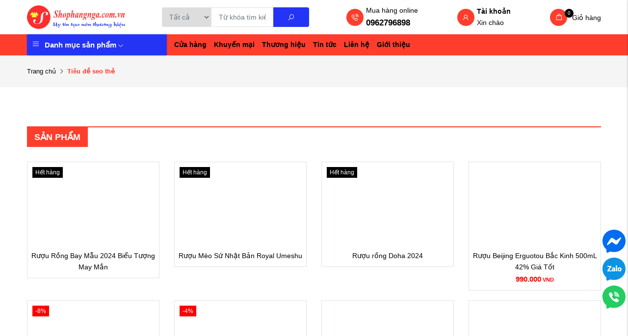

--- FILE ---
content_type: text/html; charset=UTF-8
request_url: https://shophangnga.com.vn/tag/am-samovar
body_size: 16613
content:
<!DOCTYPE html>
<html lang="vi" csrf-token="tdEDeNpjNBSRXMBzvRGRn9XMtB3LlVjpow8YOxxhsUhHljvAWOYJ2YE+myJbAJcciqafpuMNN6qQ3v9vHUvxqMYPFllCiwc1s/iDJPLzYIubOH4PelSFfXGuAvNhgzDgswqjFW01o3i/xaaV1zsByQ==">
<head>
                        
    <title>Tiêu đề seo thẻ</title>
    
        <link href="https://cdn0348.cdn4s.com/media/logo/favicon.png" rel="shortcut icon" type="image/x-icon"/>
    

    <meta charset="utf-8">
    <meta name="viewport" content="width=device-width, initial-scale=1, shrink-to-fit=no"/>
    <meta http-equiv="Content-Type" content="text/html; charset=utf-8">

    <meta name="description" content="" />
    <meta name="keywords" content="" />
    
    <link rel="canonical" href="https://shophangnga.com.vn/tag/am-samovar">
    <link rel="alternate" hreflang="vi" href="https://shophangnga.com.vn/tag/am-samovar" />

    <!-- Twitter Card data -->
    <meta name="twitter:card" content="website">
    <meta name="twitter:site" content="Shophangnga.com.vn - Uy tín tạo nên thương hiệu">
    <meta name="twitter:title" content="Tiêu đề seo thẻ">
    <meta name="twitter:description" content="">
    <meta name="twitter:image" content="https://cdn0348.cdn4s.com/media/logo/logo-2.png">

    <!-- Open Graph data -->
    <meta property="og:type" content="website">
    <meta property="og:site_name" content="Shophangnga.com.vn - Uy tín tạo nên thương hiệu">
    <meta property="og:title" content="Tiêu đề seo thẻ">
    <meta property="og:url" content="https://shophangnga.com.vn/tag/am-samovar">
    <meta property="og:image" content="https://cdn0348.cdn4s.com/media/logo/logo-2.png">
    <meta property="og:description" content="">
    
    <meta http-equiv="x-dns-prefetch-control" content="on">
    <link rel="dns-prefetch" href="https://cdn0348.cdn4s.com">

    <link href="/templates/fashion01/assets/css/variable.css" rel="stylesheet" type="text/css" />
<link href="/templates/fashion01/assets/css/fonts.css" rel="stylesheet" type="text/css" />
<link href="/templates/fashion01/assets/lib/bootstrap/bootstrap.min.css" rel="stylesheet" type="text/css" />
<link href="/templates/fashion01/assets/lib/bootstrap-datepicker/bootstrap-datepicker.min.css" rel="stylesheet" type="text/css" />
<link href="/templates/fashion01/assets/lib/bootstrap-select/bootstrap-select.css" rel="stylesheet" type="text/css" />
<link href="/templates/fashion01/assets/lib/line-awesome.css" rel="stylesheet" type="text/css" />
<link href="/templates/fashion01/assets/lib/slick.css" rel="stylesheet" type="text/css" />
<link href="/templates/fashion01/assets/lib/sweetalert2/sweetalert2.css" rel="stylesheet" type="text/css" />
<link href="/templates/fashion01/assets/lib/lightgallery.css" rel="stylesheet" type="text/css" />
<link href="/templates/fashion01/assets/css/catalogue.css" rel="stylesheet" type="text/css" />
<link href="/templates/fashion01/assets/css/order.css" rel="stylesheet" type="text/css" />
<link href="/templates/fashion01/assets/css/member.css" rel="stylesheet" type="text/css" />
<link href="/templates/fashion01/assets/css/comment-rating.css" rel="stylesheet" type="text/css" />
<link href="/templates/fashion01/assets/css/utilities.css" rel="stylesheet" type="text/css" />
<link href="/templates/fashion01/assets/css/page.css" rel="stylesheet" type="text/css" />
<link href="/templates/fashion01/assets/css/custom.css" rel="stylesheet" type="text/css" />




                    
            <!-- Global site tag (gtag.js) - Google Analytics -->
<script async src="https://www.googletagmanager.com/gtag/js?id=G-RPKHZF9W01"></script>
<meta name="google-site-verification" content="yV53yEz5BdM0NRcIgiosRkpzo1Q4d44Msdrf7WKQFEw" />
<script>
  window.dataLayer = window.dataLayer || [];
  function gtag(){dataLayer.push(arguments);}
  gtag('js', new Date());

  gtag('config', 'G-RPKHZF9W01');
</script>

<meta name="google-site-verification" content="yV53yEz5BdM0NRcIgiosRkpzo1Q4d44Msdrf7WKQFEw" />
<!-- Google Tag Manager -->
<script>(function(w,d,s,l,i){w[l]=w[l]||[];w[l].push({'gtm.start':
new Date().getTime(),event:'gtm.js'});var f=d.getElementsByTagName(s)[0],
j=d.createElement(s),dl=l!='dataLayer'?'&l='+l:'';j.async=true;j.src=
'https://www.googletagmanager.com/gtm.js?id='+i+dl;f.parentNode.insertBefore(j,f);
})(window,document,'script','dataLayer','GTM-WPJPWD6');</script>
<!-- End Google Tag Manager -->



        
    <meta name='dmca-site-verification' content='bi9pcDY0bFdiSDNJVTlPYVc5OVpzWkhYM21UUERNTG5WekM0RkhsdEpQUT01' />
    <script src="https://images.dmca.com/Badges/DMCABadgeHelper.min.js"> </script>
    
</head>

<body  >    
    
                    
        <header><div  nh-row="gkln8rp" class="header-top py-5"><div class="container"><div class="row "><div class="col-md-12 col-12"><div nh-block="hysxug5" nh-block-cache="true" class=""><div class="logo-section"><a href="/"><img class="img-fluid" src="https://cdn0348.cdn4s.com/thumbs/logo/logo-2_thumb_350.png" alt="Shophangnga.com.vn - Uy tín tạo nên thương hiệu"></a></div></div><div nh-block="3wjv7e8" nh-block-cache="true" class="float-right"><div class="search-section entire-action-header"><form action="/tim-kiem" method="get" autocomplete="off" class="align-items-center d-flex rounded  overflow-hidden "><select name="id_categories" class="search-section__categories"><option value="" selected="selected">Tất cả</option><option value="72">Sản phầm cùng loại</option><option value="21">Thực phẩm gia đình</option><option value="75">- Trà Nga</option><option value="35">- Thực phẩm Nga</option><option value="123">- - Socola Nga</option><option value="74">- - Thực phẩm chế biến sẵn</option><option value="71">- - Bánh kẹo Nga</option><option value="70">- - Hướng dương Nga</option><option value="22">Quà lưu niệm</option><option value="120">- Ly đựng cốc</option><option value="63">- Hổ phách Nga</option><option value="67">- - Đồ lưu niệm bằng hổ phách</option><option value="66">- - Vòng hổ phách Nga</option><option value="65">- - Tranh hổ phách Nga</option><option value="64">- - Cây hổ phách Nga</option><option value="58">- Ấm Samovar Nga</option><option value="57">- Búp bê Nga Matryoshka</option><option value="96">- - Búp Bê Nga 20 Con</option><option value="95">- - Búp Bê Nga 15 Con</option><option value="61">- - Búp bê Nga 10 con</option><option value="60">- - Búp bê Nga 7 con</option><option value="59">- - Búp bê Nga 5 con</option><option value="56">- Lật đật Nga</option><option value="18">Chăm sóc sức khỏe</option><option value="94">- Kem Đánh Răng</option><option value="93">- Diệt Nấm, Ký Sinh Trùng</option><option value="92">- Sản Phẩm Tự Nhiên</option><option value="91">- Thực Phẩm Chức Năng</option><option value="62">- Tăng miễn dịch</option><option value="20">Mỹ phẩm</option><option value="90">- Kem Chống Nắng</option><option value="89">- Sữa Rửa Mặt</option><option value="88">- Kem Tẩy Lông</option><option value="87">- Son Môi</option><option value="86">- Dung Dịch Vệ Sinh</option><option value="85">- Bổ sung Vitamin E</option><option value="84">- Chống Nhăn, Lão Hóa</option><option value="83">- Kiểm Soát Cân Nặng</option><option value="82">- Chăm Sóc Tóc</option><option value="81">- Trị Nám, Tàn Nhang</option><option value="80">- Chăm sóc da</option><option value="79">- Khử Mùi</option><option value="78">- Kem Dưỡng Da</option><option value="77">- Tẩy Trang</option><option value="76">- Xịt Khoáng</option><option value="23">Đồ dùng</option><option value="116">- Đá Malachite</option><option value="119">- - Trang Trí Và Nội Thất</option><option value="118">- - Bộ để bàn</option><option value="117">- - Đồng hồ Malachite</option><option value="101">- Phụ Kiện Thời Trang</option><option value="68">- Thùng rượu gỗ sồi Nga</option><option value="19">Rượu, bia</option><option value="114">- Rượu Ngựa 2026</option><option value="115">- - Rượu Ngựa Doha 2026</option><option value="113">- Rượu vodka Nga</option><option value="55">- - Rượu Beluga Nga</option><option value="54">- - Rượu Quả Trứng Nga</option><option value="108">- Rượu Trung Quốc</option><option value="112">- - Rượu Quý Châu</option><option value="111">- - Rượu Đỗ Khang</option><option value="105">- - Rượu Mao Đài</option><option value="99">- Rượu sâm panh</option><option value="69">- Rượu xách tay duty free</option><option value="36">- Rượu phong thủy</option><option value="107">- - Rượu xo chai to</option><option value="38">- - Rượu linh vật 12 con giáp</option><option value="24">Thời Trang</option><option value="1">Đồng Hồ</option></select><div class="input-group"><input nh-auto-suggest="product" name="keyword" placeholder="Từ khóa tìm kiếm" type="text" class="form-control" value=""><div class="input-group-append"><button nh-btn-submit class="btn btn-submit bg-hover fs-16" type="submit"><i class="las la-search"></i></button></div></div></form></div></div><div nh-block="f4rj0cv" nh-block-cache="true" class=""><div class="hotline d-flex align-items-center mr-5"><div class="hotline-icon rounded-circle color-white text-center mr-5 "><i class="las la-phone-volume fs-15"></i></div><div class="hotline-content "><div class="color-black">Mua hàng online</div><a class="color-black font-weight-bold fs-14" href="tel: 0962796898"> 0962796898</a></div></div></div><div nh-block="7fdlry1" nh-block-cache="true" class="float-right"><div nh-mini-member class="hotline d-flex align-items-center mr-5"><div class="hotline-icon rounded-circle text-center mr-5 "><a class="color-white" title="Tài khoản" href="javascript:;" data-toggle="modal" data-target="#login-modal"><i class="las la-user fs-15"></i></a></div><div class="hotline-content "><a class="color-black" title="Tài khoản" href="javascript:;" data-toggle="modal" data-target="#login-modal"><p class="mb-0 font-weight-bold">Tài khoản</p><div class="color-black">Xin chào</div></a></div></div></div><div nh-block="6gxudh8" nh-block-cache="true" class="float-right"><div class="entire-action-header"><a class="btn-mini-cart btn-action-header p-0 text-center color-white rounded-circle fs-15" nh-mini-cart="open" title="Giỏ hàng" href="#"><i class="las la-shopping-bag"></i><span nh-total-quantity-mini-cart class="cart-items-number">0</span></a><span class="title-cart color-black pl-10">Giỏ hàng</span></div></div></div></div></div></div><div  nh-row="y2j5p0b" class="border-bottom header-main bg-main header-pc-02"><div class="container"><div class="row "><div class="col-md-3 col-12"><div nh-block="vhzscq7" nh-block-cache="false" class="menu-vertical"><div class="menu-container"><a class="btn-menu-mobiles" nh-menu="btn-open" href="javascript:;"><i class="las la-bars fs-17 fs-lg-15 color-white"></i></a><div class="back-drop"></div><nav class="menu-section" nh-menu="sidebar"><div class="menu-top"><span class="menu-header">Menu</span><a href="javascript:;" nh-menu="btn-close" class="close-sidebar effect-rotate"><i class="las la-times"></i></a></div><ul><li class="has-child "><a href="/san-pham">Danh mục sản phẩm<span class="las la-angle-down"></span></a><span class="grower" nh-toggle="djuwsohga2"></span><ul nh-toggle-element="djuwsohga2" class="entry-menu dropdown"><li class="has-child "><a class="menu-link" href="/thuc-pham-gia-dinh"><img nh-lazy="image"  class="img-fluid" data-src="https://cdn0348.cdn4s.com/media/icon/hd_menu_icon1_1.png" alt="Thực phẩm gia đình" src="[data-uri]"><span class="ml-5">Thực phẩm gia đình</span><span class="child-indicator las la-angle-right"></span></a><span class="grower" nh-toggle="djuwsohga2-21"></span><ul nh-toggle-element="djuwsohga2-21"><li class=" "><a class="menu-link" href="/tra-nga">Trà Nga</a></li><li class="has-child "><a class="menu-link" href="/thuc-pham-nga">Thực phẩm Nga<span class="child-indicator las la-angle-right"></span></a><span class="grower" nh-toggle="6m3lhgiu14"></span><ul nh-toggle-element="6m3lhgiu14"><li class=" "><a class="menu-link" href="/socola-nga">Socola Nga</a></li><li class=" "><a class="menu-link" href="/thuc-pham-che-bien-san-cua-nga">Thực phẩm chế biến sẵn</a></li><li class=" "><a class="menu-link" href="/banh-keo-nga">Bánh kẹo Nga</a></li><li class=" "><a class="menu-link" href="/huong-duong-nga">Hướng dương Nga</a></li></ul></li></ul></li><li class="has-child "><a class="menu-link" href="/qua-luu-niem"><img nh-lazy="image"  class="img-fluid" data-src="https://cdn0348.cdn4s.com/media/icon/hd_menu_icon5_1.png" alt="Quà lưu niệm" src="[data-uri]"><span class="ml-5">Quà lưu niệm</span><span class="child-indicator las la-angle-right"></span></a><span class="grower" nh-toggle="djuwsohga2-22"></span><ul nh-toggle-element="djuwsohga2-22"><li class=" "><a class="menu-link" href="/ly-dung-coc-cua-nga-bang-kim-loai">Ly đựng cốc</a></li><li class="has-child "><a class="menu-link" href="/ho-phach-nga">Hổ phách Nga<span class="child-indicator las la-angle-right"></span></a><span class="grower" nh-toggle="87qmethpw9"></span><ul nh-toggle-element="87qmethpw9"><li class=" "><a class="menu-link" href="/do-luu-niem-bang-ho-phach">Đồ lưu niệm bằng hổ phách</a></li><li class=" "><a class="menu-link" href="/vong-ho-phach-nga">Vòng hổ phách Nga</a></li><li class=" "><a class="menu-link" href="/tranh-ho-phach-nga">Tranh hổ phách Nga</a></li><li class=" "><a class="menu-link" href="/cay-ho-phach-nga">Cây hổ phách Nga</a></li></ul></li><li class=" "><a class="menu-link" href="/am-samovar-nga">Ấm Samovar Nga</a></li><li class="has-child "><a class="menu-link" href="/bup-be-nga-matryoshka">Búp bê Nga Matryoshka<span class="child-indicator las la-angle-right"></span></a><span class="grower" nh-toggle="jp8d6mcxn3"></span><ul nh-toggle-element="jp8d6mcxn3"><li class=" "><a class="menu-link" href="/bup-be-nga-20-con">Búp Bê Nga 20 Con</a></li><li class=" "><a class="menu-link" href="/bup-be-nga-15-con">Búp Bê Nga 15 Con</a></li><li class=" "><a class="menu-link" href="/bup-be-nga-10-con">Búp bê Nga 10 con</a></li><li class=" "><a class="menu-link" href="/bup-be-nga-7-con">Búp bê Nga 7 con</a></li><li class=" "><a class="menu-link" href="/bup-be-nga-5-con">Búp bê Nga 5 con</a></li></ul></li><li class=" "><a class="menu-link" href="/lat-dat-nga">Lật đật Nga</a></li></ul></li><li class="has-child "><a class="menu-link" href="/cham-soc-suc-khoe"><img nh-lazy="image"  class="img-fluid" data-src="https://cdn0348.cdn4s.com/media/icon/hd_menu_icon4_1.png" alt="Chăm sóc sức khỏe" src="[data-uri]"><span class="ml-5">Chăm sóc sức khỏe</span><span class="child-indicator las la-angle-right"></span></a><span class="grower" nh-toggle="djuwsohga2-18"></span><ul nh-toggle-element="djuwsohga2-18"><li class=" "><a class="menu-link" href="/kem-danh-rang">Kem Đánh Răng</a></li><li class=" "><a class="menu-link" href="/diet-nam-ky-sinh-trung">Diệt Nấm, Ký Sinh Trùng</a></li><li class=" "><a class="menu-link" href="/san-pham-tu-nhien">Sản Phẩm Tự Nhiên</a></li><li class=" "><a class="menu-link" href="/thuc-pham-chuc-nang">Thực Phẩm Chức Năng</a></li><li class=" "><a class="menu-link" href="/tang-mien-dich">Tăng miễn dịch</a></li></ul></li><li class="has-child "><a class="menu-link" href="/my-pham-nga"><img nh-lazy="image"  class="img-fluid" data-src="https://cdn0348.cdn4s.com/media/icon/hd_menu_icon5_1.png" alt="Mỹ phẩm" src="[data-uri]"><span class="ml-5">Mỹ phẩm</span><span class="child-indicator las la-angle-right"></span></a><span class="grower" nh-toggle="djuwsohga2-20"></span><ul nh-toggle-element="djuwsohga2-20"><li class=" "><a class="menu-link" href="/kem-chong-nang">Kem Chống Nắng</a></li><li class=" "><a class="menu-link" href="/sua-rua-mat">Sữa Rửa Mặt</a></li><li class=" "><a class="menu-link" href="/kem-tay-long">Kem Tẩy Lông</a></li><li class=" "><a class="menu-link" href="/son-moi">Son Môi</a></li><li class=" "><a class="menu-link" href="/dung-dich-ve-sinh">Dung Dịch Vệ Sinh</a></li><li class=" "><a class="menu-link" href="/bo-sung-vitamin-e">Bổ sung Vitamin E</a></li><li class=" "><a class="menu-link" href="/chong-nhan-lao-hoa">Chống Nhăn, Lão Hóa</a></li><li class=" "><a class="menu-link" href="/kiem-soat-can-nang">Kiểm Soát Cân Nặng</a></li><li class=" "><a class="menu-link" href="/cham-soc-toc">Chăm Sóc Tóc</a></li><li class=" "><a class="menu-link" href="/tri-nam-tan-nhang">Trị Nám, Tàn Nhang</a></li><li class=" "><a class="menu-link" href="/cham-soc-da">Chăm sóc da</a></li><li class=" "><a class="menu-link" href="/khu-mui">Khử Mùi</a></li><li class=" "><a class="menu-link" href="/kem-duong-da">Kem Dưỡng Da</a></li><li class=" "><a class="menu-link" href="/tay-trang">Tẩy Trang</a></li><li class=" "><a class="menu-link" href="/xit-khoang">Xịt Khoáng</a></li></ul></li><li class="has-child "><a class="menu-link" href="/do-dung"><img nh-lazy="image"  class="img-fluid" data-src="https://cdn0348.cdn4s.com/media/icon/hd_menu_icon6_1.png" alt="Đồ dùng" src="[data-uri]"><span class="ml-5">Đồ dùng</span><span class="child-indicator las la-angle-right"></span></a><span class="grower" nh-toggle="djuwsohga2-23"></span><ul nh-toggle-element="djuwsohga2-23"><li class="has-child "><a class="menu-link" href="/da-malachite-nga">Đá Malachite<span class="child-indicator las la-angle-right"></span></a><span class="grower" nh-toggle="e48wx6t9us"></span><ul nh-toggle-element="e48wx6t9us"><li class=" "><a class="menu-link" href="/trang-tri-va-noi-that">Trang Trí Và Nội Thất</a></li><li class=" "><a class="menu-link" href="/bo-de-ban-da-malachite">Bộ để bàn</a></li><li class=" "><a class="menu-link" href="/dong-ho-malachite">Đồng hồ Malachite</a></li></ul></li><li class=" "><a class="menu-link" href="/phu-kien-thoi-trang">Phụ Kiện Thời Trang</a></li><li class=" "><a class="menu-link" href="/thung-ruou-go-soi-nga">Thùng rượu gỗ sồi Nga</a></li></ul></li><li class="has-child "><a class="menu-link" href="/ruou-bia"><img nh-lazy="image"  class="img-fluid" data-src="https://cdn0348.cdn4s.com/media/icon/hd_menu_icon9_1.png" alt="Rượu, bia" src="[data-uri]"><span class="ml-5">Rượu, bia</span><span class="child-indicator las la-angle-right"></span></a><span class="grower" nh-toggle="djuwsohga2-19"></span><ul nh-toggle-element="djuwsohga2-19"><li class="has-child "><a class="menu-link" href="/ruou-ngua-2026">Rượu Ngựa 2026<span class="child-indicator las la-angle-right"></span></a><span class="grower" nh-toggle="flps4ozamc"></span><ul nh-toggle-element="flps4ozamc"><li class=" "><a class="menu-link" href="/ruou-ngua-doha-2026">Rượu Ngựa Doha 2026</a></li></ul></li><li class="has-child "><a class="menu-link" href="/ruou-vodka-nga">Rượu vodka Nga<span class="child-indicator las la-angle-right"></span></a><span class="grower" nh-toggle="53xscwmjhr"></span><ul nh-toggle-element="53xscwmjhr"><li class=" "><a class="menu-link" href="/ruou-beluga-nga">Rượu Beluga Nga</a></li><li class=" "><a class="menu-link" href="/ruou-qua-trung-nga">Rượu Quả Trứng Nga</a></li></ul></li><li class="has-child "><a class="menu-link" href="/ruou-trung-quoc">Rượu Trung Quốc<span class="child-indicator las la-angle-right"></span></a><span class="grower" nh-toggle="u3xetq07a4"></span><ul nh-toggle-element="u3xetq07a4"><li class=" "><a class="menu-link" href="/ruou-quy-chau-trung-quoc">Rượu Quý Châu</a></li><li class=" "><a class="menu-link" href="/ruou-do-khang-trung-quoc">Rượu Đỗ Khang</a></li><li class=" "><a class="menu-link" href="/ruou-mao-dai-trung-quoc">Rượu Mao Đài</a></li></ul></li><li class=" "><a class="menu-link" href="/ruou-sam-panh-nga">Rượu sâm panh</a></li><li class=" "><a class="menu-link" href="/ruou-xach-tay-duty-free">Rượu xách tay duty free</a></li><li class="has-child "><a class="menu-link" href="/ruou-phong-thuy">Rượu phong thủy<span class="child-indicator las la-angle-right"></span></a><span class="grower" nh-toggle="giec65skhl"></span><ul nh-toggle-element="giec65skhl"><li class=" "><a class="menu-link" href="/ruou-xo-chai-to">Rượu xo chai to</a></li><li class=" "><a class="menu-link" href="/ruou-linh-vat-12-con-giap">Rượu linh vật 12 con giáp</a></li></ul></li></ul></li></ul></li></ul></nav></div></div></div><div class="col-md-9 col-12"><div nh-block="r1zvh90" nh-block-cache="false" class="menu-horizontal"><div class="menu-container"><a class="btn-menu-mobile" nh-menu="btn-open" href="javascript:;"><i class="las la-bars"></i></a><div class="back-drop"></div><nav class="menu-section" nh-menu="sidebar"><div class="menu-top"><span class="menu-header">Menu</span><a href="javascript:;" nh-menu="btn-close" class="close-sidebar effect-rotate"><i class="las la-times"></i></a></div><ul><li class=""><a href="/san-pham">Cửa hàng<span class="las la-angle-down"></span></a></li><li class=""><a href="/san-pham?status=discount">Khuyến mại <span class="las la-angle-down"></span></a></li><li class=""><a href="/thuong-hieu">Thương hiệu<span class="las la-angle-down"></span></a></li><li class=""><a href="/trang-tin-tuc"> Tin tức <span class="las la-angle-down"></span></a></li><li class=""><a href="/lien-he">Liên hệ<span class="las la-angle-down"></span></a></li><li class=""><a href="/gioi-thieu">Giới thiệu<span class="las la-angle-down"></span></a></li></ul></nav></div></div></div></div></div></div></header><div  nh-row="b0n2cus" class="bg-breadcrums py-20"><div class="container"><div class="row "><div class="col-md-12 col-12"><div nh-block="mz4eo5d" nh-block-cache="false" class=""><nav class="breadcrumbs-section"><a href="/">Trang chủ</a><h1><span>Tiêu đề seo thẻ</span></h1></nav></div></div></div></div></div><div  nh-row="2bixp4y" class="my-80"><div class="container"><div class="row "><div class="col-md-12 col-12"><div nh-block="n8vak24" nh-block-cache="false" class=""></div><div nh-block="x7p9cdv" nh-block-cache="false" class=""><h3 class="title-section"><span class="bg-main color-white d-inline-block font-weight-bold fs-13 mb-0 position-relative px-15 py-5 text-uppercase">Sản phẩm</span></h3><div class="row"><div class="col-lg-3 col-md-6 col-6"><div nh-product="699" nh-product-item-id="820" nh-product-attribute-special="" class="product-item p-component border"><div class="p-img inner-image wrp-effect-change-img rti-100"><div class="product-status "><span class="out-stock">Hết hàng</span></div><a href="/ruou-rong-bay-mau-2024-bieu-tuong-may-man" title="Rượu Rồng Bay Mẫu 2024 Biểu Tượng May Mắn"><img nh-lazy="image" delay="mobile" class="img-fluid rti-abs-cover rti-abs-contain" data-src="https://cdn0348.cdn4s.com/thumbs/ruou%20linh%20vat/r%C6%B0%E1%BB%A3u%20r%E1%BB%93ng/ruou-rong-bay-2024d_thumb_350.jpg" alt="Rượu Rồng Bay Mẫu 2024 Biểu Tượng May Mắn" src="[data-uri]"></a><div class="product-action"><a class="btn-product-action" href="/ruou-rong-bay-mau-2024-bieu-tuong-may-man" data-toggle="tooltip" data-placement="top" title="Xem chi tiết"><i class="las la-shopping-bag"></i></a><a nh-btn-action="quick-view" data-product-id="699" class="btn-product-action" href="javascript:;" data-toggle="tooltip" data-placement="top" title="Xem nhanh"><i class="las la-eye"></i></a></div></div><div class="inner-content text-center my-10"><h4 class="product-title"><a href="/ruou-rong-bay-mau-2024-bieu-tuong-may-man" class="color-black">Rượu Rồng Bay Mẫu 2024 Biểu Tượng May Mắn</a></h4><div class="wrp-rating-price"><div class="price"><span class="price-amount"></span></div></div></div><div class="hover_content_pro tooltip2019 "><div class="position-relative rti-100"><img nh-lazy="image"  class="img-fluid rti-abs-cover  rti-abs-contain" data-src="https://cdn0348.cdn4s.com/thumbs/ruou%20linh%20vat/r%C6%B0%E1%BB%A3u%20r%E1%BB%93ng/ruou-rong-bay-2024d_thumb_350.jpg" alt="Rượu Rồng Bay Mẫu 2024 Biểu Tượng May Mắn" src="[data-uri]"></div></div></div></div><div class="col-lg-3 col-md-6 col-6"><div nh-product="698" nh-product-item-id="819" nh-product-attribute-special="" class="product-item p-component border"><div class="p-img inner-image wrp-effect-change-img rti-100"><div class="product-status "><span class="out-stock">Hết hàng</span></div><a href="/ruou-meo-su-nhat-ban-royal-umeshu-2023-gia-tot" title="Rượu Mèo Sứ Nhật Bản Royal Umeshu"><img nh-lazy="image" delay="mobile" class="img-fluid rti-abs-cover rti-abs-contain" data-src="https://cdn0348.cdn4s.com/thumbs/ruou%20linh%20vat/r%C6%B0%E1%BB%A3u%20m%C3%A8o%20doha/ruou-meo-su-nhat-ban-mau-vang-doha1_thumb_350.jpg" alt="Rượu Mèo Sứ Nhật Bản Royal Umeshu" src="[data-uri]"></a><div class="product-action"><a class="btn-product-action" href="/ruou-meo-su-nhat-ban-royal-umeshu-2023-gia-tot" data-toggle="tooltip" data-placement="top" title="Xem chi tiết"><i class="las la-shopping-bag"></i></a><a nh-btn-action="quick-view" data-product-id="698" class="btn-product-action" href="javascript:;" data-toggle="tooltip" data-placement="top" title="Xem nhanh"><i class="las la-eye"></i></a></div></div><div class="inner-content text-center my-10"><h4 class="product-title"><a href="/ruou-meo-su-nhat-ban-royal-umeshu-2023-gia-tot" class="color-black">Rượu Mèo Sứ Nhật Bản Royal Umeshu</a></h4><div class="wrp-rating-price"><div class="price"><span class="price-amount"></span></div></div></div><div class="hover_content_pro tooltip2019 "><div class="position-relative rti-100"><img nh-lazy="image"  class="img-fluid rti-abs-cover  rti-abs-contain" data-src="https://cdn0348.cdn4s.com/thumbs/ruou%20linh%20vat/r%C6%B0%E1%BB%A3u%20m%C3%A8o%20doha/ruou-meo-su-nhat-ban-mau-vang-doha1_thumb_350.jpg" alt="Rượu Mèo Sứ Nhật Bản Royal Umeshu" src="[data-uri]"></div></div></div></div><div class="col-lg-3 col-md-6 col-6"><div nh-product="697" nh-product-item-id="818" nh-product-attribute-special="" class="product-item p-component border"><div class="p-img inner-image wrp-effect-change-img rti-100"><div class="product-status "><span class="out-stock">Hết hàng</span></div><a href="/ruou-rong-doha-2024" title="Rượu rồng Doha 2024"><img nh-lazy="image" delay="mobile" class="img-fluid rti-abs-cover rti-abs-contain" data-src="https://cdn0348.cdn4s.com/thumbs/rong-doha_thumb_350.jpg" alt="Rượu rồng Doha 2024" src="[data-uri]"></a><div class="product-action"><a class="btn-product-action" href="/ruou-rong-doha-2024" data-toggle="tooltip" data-placement="top" title="Xem chi tiết"><i class="las la-shopping-bag"></i></a><a nh-btn-action="quick-view" data-product-id="697" class="btn-product-action" href="javascript:;" data-toggle="tooltip" data-placement="top" title="Xem nhanh"><i class="las la-eye"></i></a></div></div><div class="inner-content text-center my-10"><h4 class="product-title"><a href="/ruou-rong-doha-2024" class="color-black">Rượu rồng Doha 2024</a></h4><div class="wrp-rating-price"><div class="price"><span class="price-amount"></span></div></div></div><div class="hover_content_pro tooltip2019 "><div class="position-relative rti-100"><img nh-lazy="image"  class="img-fluid rti-abs-cover  rti-abs-contain" data-src="https://cdn0348.cdn4s.com/thumbs/rong-doha_thumb_350.jpg" alt="Rượu rồng Doha 2024" src="[data-uri]"></div></div></div></div><div class="col-lg-3 col-md-6 col-6"><div nh-product="696" nh-product-item-id="817" nh-product-attribute-special="" class="product-item p-component border"><div class="p-img inner-image wrp-effect-change-img rti-100"><div class="product-status "></div><a href="/ruou-beijing-erguotou-bac-kinh-500ml-42-gia-tot" title="Rượu Beijing Erguotou Bắc Kinh 500mL 42% Giá Tốt"><img nh-lazy="image" delay="mobile" class="img-fluid rti-abs-cover rti-abs-contain" data-src="https://cdn0348.cdn4s.com/thumbs/ruou%20manh/r%C6%B0%E1%BB%A3u%20trung%20qu%E1%BB%91c/ruou-beijing-erguotou-trung-quoc_thumb_350.gif" alt="Rượu Beijing Erguotou Bắc Kinh 500mL 42% Giá Tốt" src="[data-uri]"></a><div class="product-action"><a nh-btn-action="add-cart" class="btn-product-action" href="javascript:;" data-toggle="tooltip" data-placement="top" title="Thêm giỏ hàng"><i class="las la-shopping-bag"></i></a><a nh-btn-action="quick-view" data-product-id="696" class="btn-product-action" href="javascript:;" data-toggle="tooltip" data-placement="top" title="Xem nhanh"><i class="las la-eye"></i></a></div></div><div class="inner-content text-center my-10"><h4 class="product-title"><a href="/ruou-beijing-erguotou-bac-kinh-500ml-42-gia-tot" class="color-black">Rượu Beijing Erguotou Bắc Kinh 500mL 42% Giá Tốt</a></h4><div class="wrp-rating-price"><div class="price"><span class="price-amount">990.000<span class="currency-symbol">VND</span></span></div></div></div><div class="hover_content_pro tooltip2019 "><div class="position-relative rti-100"><img nh-lazy="image"  class="img-fluid rti-abs-cover  rti-abs-contain" data-src="https://cdn0348.cdn4s.com/thumbs/ruou%20manh/r%C6%B0%E1%BB%A3u%20trung%20qu%E1%BB%91c/ruou-beijing-erguotou-trung-quoc_thumb_350.gif" alt="Rượu Beijing Erguotou Bắc Kinh 500mL 42% Giá Tốt" src="[data-uri]"></div></div></div></div><div class="col-lg-3 col-md-6 col-6"><div nh-product="695" nh-product-item-id="816" nh-product-attribute-special="" class="product-item p-component border"><div class="p-img inner-image wrp-effect-change-img rti-100"><div class="product-status "><span class="onsale">-8%</span></div><a href="/ruou-jianzhuang-glory-gold-wuliangye-1911-chinh-hang" title="Rượu Jianzhuang Glory Gold Wuliangye 1911 Chính Hãng"><img nh-lazy="image" delay="mobile" class="img-fluid rti-abs-cover rti-abs-contain" data-src="https://cdn0348.cdn4s.com/thumbs/ruou%20manh/r%C6%B0%E1%BB%A3u%20trung%20qu%E1%BB%91c/ruou-jianzhuang-glory-gold-wuliangye-1911-trung-quoc1_thumb_350.gif" alt="Rượu Jianzhuang Glory Gold Wuliangye 1911 Chính Hãng" src="[data-uri]"></a><div class="effect-change-img"><a href="/ruou-jianzhuang-glory-gold-wuliangye-1911-chinh-hang" title="Rượu Jianzhuang Glory Gold Wuliangye 1911 Chính Hãng"><img nh-lazy="image"  class="img-fluid rti-abs-contain" data-src="https://cdn0348.cdn4s.com/thumbs/ruou%20manh/r%C6%B0%E1%BB%A3u%20trung%20qu%E1%BB%91c/ruou-jianzhuang-glory-gold-wuliangye-1911-trung-quoc_thumb_350.gif" alt="Rượu Jianzhuang Glory Gold Wuliangye 1911 Chính Hãng" src="[data-uri]"></a></div><div class="product-action"><a nh-btn-action="add-cart" class="btn-product-action" href="javascript:;" data-toggle="tooltip" data-placement="top" title="Thêm giỏ hàng"><i class="las la-shopping-bag"></i></a><a nh-btn-action="quick-view" data-product-id="695" class="btn-product-action" href="javascript:;" data-toggle="tooltip" data-placement="top" title="Xem nhanh"><i class="las la-eye"></i></a></div></div><div class="inner-content text-center my-10"><h4 class="product-title"><a href="/ruou-jianzhuang-glory-gold-wuliangye-1911-chinh-hang" class="color-black">Rượu Jianzhuang Glory Gold Wuliangye 1911 Chính Hãng</a></h4><div class="wrp-rating-price"><div class="price"><span class="price-amount">1.980.000<span class="currency-symbol">VND</span></span><span class="price-amount old-price">2.150.000<span class="currency-symbol">VND</span></span></div></div></div><div class="hover_content_pro tooltip2019 "><div class="position-relative rti-100"><img nh-lazy="image"  class="img-fluid rti-abs-cover  rti-abs-contain" data-src="https://cdn0348.cdn4s.com/thumbs/ruou%20manh/r%C6%B0%E1%BB%A3u%20trung%20qu%E1%BB%91c/ruou-jianzhuang-glory-gold-wuliangye-1911-trung-quoc1_thumb_350.gif" alt="Rượu Jianzhuang Glory Gold Wuliangye 1911 Chính Hãng" src="[data-uri]"></div></div></div></div><div class="col-lg-3 col-md-6 col-6"><div nh-product="694" nh-product-item-id="815" nh-product-attribute-special="" class="product-item p-component border"><div class="p-img inner-image wrp-effect-change-img rti-100"><div class="product-status "><span class="onsale">-4%</span></div><a href="/ruou-phan-tuu-30-dang-cap-den-tu-chat-luong-va-thuong-hieu" title="Rượu Phần Tửu 30 Đẳng Cấp Đến Từ Chất Lượng Và Thương Hiệu"><img nh-lazy="image" delay="mobile" class="img-fluid rti-abs-cover rti-abs-contain" data-src="https://cdn0348.cdn4s.com/thumbs/ruou%20manh/r%C6%B0%E1%BB%A3u%20trung%20qu%E1%BB%91c/ruou-phan-tuu-30--fen-jiu-500ml-53-do-cua-trung-quoc2_thumb_350.jpg" alt="Rượu Phần Tửu 30 Đẳng Cấp Đến Từ Chất Lượng Và Thương Hiệu" src="[data-uri]"></a><div class="effect-change-img"><a href="/ruou-phan-tuu-30-dang-cap-den-tu-chat-luong-va-thuong-hieu" title="Rượu Phần Tửu 30 Đẳng Cấp Đến Từ Chất Lượng Và Thương Hiệu"><img nh-lazy="image"  class="img-fluid rti-abs-contain" data-src="https://cdn0348.cdn4s.com/thumbs/ruou%20manh/r%C6%B0%E1%BB%A3u%20trung%20qu%E1%BB%91c/ruou-phan-tuu-30--fen-jiu-500ml-53-do-cua-trung-quoc_thumb_350.jpg" alt="Rượu Phần Tửu 30 Đẳng Cấp Đến Từ Chất Lượng Và Thương Hiệu" src="[data-uri]"></a></div><div class="product-action"><a nh-btn-action="add-cart" class="btn-product-action" href="javascript:;" data-toggle="tooltip" data-placement="top" title="Thêm giỏ hàng"><i class="las la-shopping-bag"></i></a><a nh-btn-action="quick-view" data-product-id="694" class="btn-product-action" href="javascript:;" data-toggle="tooltip" data-placement="top" title="Xem nhanh"><i class="las la-eye"></i></a></div></div><div class="inner-content text-center my-10"><h4 class="product-title"><a href="/ruou-phan-tuu-30-dang-cap-den-tu-chat-luong-va-thuong-hieu" class="color-black">Rượu Phần Tửu 30 Đẳng Cấp Đến Từ Chất Lượng Và Thương Hiệu</a></h4><div class="wrp-rating-price"><div class="price"><span class="price-amount">5.940.000<span class="currency-symbol">VND</span></span><span class="price-amount old-price">6.200.000<span class="currency-symbol">VND</span></span></div></div></div><div class="hover_content_pro tooltip2019 "><div class="position-relative rti-100"><img nh-lazy="image"  class="img-fluid rti-abs-cover  rti-abs-contain" data-src="https://cdn0348.cdn4s.com/thumbs/ruou%20manh/r%C6%B0%E1%BB%A3u%20trung%20qu%E1%BB%91c/ruou-phan-tuu-30--fen-jiu-500ml-53-do-cua-trung-quoc2_thumb_350.jpg" alt="Rượu Phần Tửu 30 Đẳng Cấp Đến Từ Chất Lượng Và Thương Hiệu" src="[data-uri]"></div></div></div></div><div class="col-lg-3 col-md-6 col-6"><div nh-product="693" nh-product-item-id="814" nh-product-attribute-special="" class="product-item p-component border"><div class="p-img inner-image wrp-effect-change-img rti-100"><div class="product-status "></div><a href="/ruou-vang-ego-red-wine-chao-don-nam-moi-2026" title="Rượu Vang EGO RED WINE Chào Đón Năm Mới 2026"><img nh-lazy="image" delay="mobile" class="img-fluid rti-abs-cover rti-abs-contain" data-src="https://cdn0348.cdn4s.com/thumbs/ruou%20linh%20vat/ng%E1%BB%B1a%202026/ruou-vang-ego-red-wine-chao-don-nam-moi-2026_thumb_350.jpg" alt="Rượu Vang EGO RED WINE Chào Đón Năm Mới 2026" src="[data-uri]"></a><div class="product-action"><a nh-btn-action="add-cart" class="btn-product-action" href="javascript:;" data-toggle="tooltip" data-placement="top" title="Thêm giỏ hàng"><i class="las la-shopping-bag"></i></a><a nh-btn-action="quick-view" data-product-id="693" class="btn-product-action" href="javascript:;" data-toggle="tooltip" data-placement="top" title="Xem nhanh"><i class="las la-eye"></i></a></div></div><div class="inner-content text-center my-10"><h4 class="product-title"><a href="/ruou-vang-ego-red-wine-chao-don-nam-moi-2026" class="color-black">Rượu Vang EGO RED WINE Chào Đón Năm Mới 2026</a></h4><div class="wrp-rating-price"><div class="price"><span class="price-amount">350.000<span class="currency-symbol">VND</span></span></div></div></div><div class="hover_content_pro tooltip2019 "><div class="position-relative rti-100"><img nh-lazy="image"  class="img-fluid rti-abs-cover  rti-abs-contain" data-src="https://cdn0348.cdn4s.com/thumbs/ruou%20linh%20vat/ng%E1%BB%B1a%202026/ruou-vang-ego-red-wine-chao-don-nam-moi-2026_thumb_350.jpg" alt="Rượu Vang EGO RED WINE Chào Đón Năm Mới 2026" src="[data-uri]"></div></div></div></div><div class="col-lg-3 col-md-6 col-6"><div nh-product="692" nh-product-item-id="813" nh-product-attribute-special="" class="product-item p-component border"><div class="p-img inner-image wrp-effect-change-img rti-100"><div class="product-status "></div><a href="/ke-ngua-2026-va-chai-ruou-xo-brandy-france" title="Kệ Ngựa 2026 Và Chai Rượu XO Brandy France"><img nh-lazy="image" delay="mobile" class="img-fluid rti-abs-cover rti-abs-contain" data-src="https://cdn0348.cdn4s.com/thumbs/ruou%20linh%20vat/ng%E1%BB%B1a%202026/ke-ngua-2026-va-chai-ruou_thumb_350.jpg" alt="Kệ Ngựa 2026 Và Chai Rượu XO Brandy France" src="[data-uri]"></a><div class="effect-change-img"><a href="/ke-ngua-2026-va-chai-ruou-xo-brandy-france" title="Kệ Ngựa 2026 Và Chai Rượu XO Brandy France"><img nh-lazy="image"  class="img-fluid rti-abs-contain" data-src="https://cdn0348.cdn4s.com/thumbs/ruou%20linh%20vat/ng%E1%BB%B1a%202026/ke-ngua-2026-va-chai-ruou2_thumb_350.jpg" alt="Kệ Ngựa 2026 Và Chai Rượu XO Brandy France" src="[data-uri]"></a></div><div class="product-action"><a nh-btn-action="add-cart" class="btn-product-action" href="javascript:;" data-toggle="tooltip" data-placement="top" title="Thêm giỏ hàng"><i class="las la-shopping-bag"></i></a><a nh-btn-action="quick-view" data-product-id="692" class="btn-product-action" href="javascript:;" data-toggle="tooltip" data-placement="top" title="Xem nhanh"><i class="las la-eye"></i></a></div></div><div class="inner-content text-center my-10"><h4 class="product-title"><a href="/ke-ngua-2026-va-chai-ruou-xo-brandy-france" class="color-black">Kệ Ngựa 2026 Và Chai Rượu XO Brandy France</a></h4><div class="wrp-rating-price"><div class="price"><span class="price-amount">1.950.000<span class="currency-symbol">VND</span></span></div></div></div><div class="hover_content_pro tooltip2019 "><div class="position-relative rti-100"><img nh-lazy="image"  class="img-fluid rti-abs-cover  rti-abs-contain" data-src="https://cdn0348.cdn4s.com/thumbs/ruou%20linh%20vat/ng%E1%BB%B1a%202026/ke-ngua-2026-va-chai-ruou_thumb_350.jpg" alt="Kệ Ngựa 2026 Và Chai Rượu XO Brandy France" src="[data-uri]"></div></div></div></div><div class="col-lg-3 col-md-6 col-6"><div nh-product="691" nh-product-item-id="812" nh-product-attribute-special="" class="product-item p-component border"><div class="p-img inner-image wrp-effect-change-img rti-100"><div class="product-status "><span class="onsale">-8%</span></div><a href="/ruou-luzhoulaojiao-custom-baijiu-52-mau-qua-tang-cao-cap" title="Rượu LuzhouLaojiao Custom Baijiu 52% Mẫu Quà Tặng Cao Cấp"><img nh-lazy="image" delay="mobile" class="img-fluid rti-abs-cover rti-abs-contain" data-src="https://cdn0348.cdn4s.com/thumbs/ruou%20manh/r%C6%B0%E1%BB%A3u%20trung%20qu%E1%BB%91c/ruou-luzhoulaojiao-custom-baijiu-52%25-mau-qua-tang-cao-cap_thumb_350.jpg" alt="Rượu LuzhouLaojiao Custom Baijiu 52% Mẫu Quà Tặng Cao Cấp" src="[data-uri]"></a><div class="product-action"><a nh-btn-action="add-cart" class="btn-product-action" href="javascript:;" data-toggle="tooltip" data-placement="top" title="Thêm giỏ hàng"><i class="las la-shopping-bag"></i></a><a nh-btn-action="quick-view" data-product-id="691" class="btn-product-action" href="javascript:;" data-toggle="tooltip" data-placement="top" title="Xem nhanh"><i class="las la-eye"></i></a></div></div><div class="inner-content text-center my-10"><h4 class="product-title"><a href="/ruou-luzhoulaojiao-custom-baijiu-52-mau-qua-tang-cao-cap" class="color-black">Rượu LuzhouLaojiao Custom Baijiu 52% Mẫu Quà Tặng Cao Cấp</a></h4><div class="wrp-rating-price"><div class="price"><span class="price-amount">2.990.000<span class="currency-symbol">VND</span></span><span class="price-amount old-price">3.250.000<span class="currency-symbol">VND</span></span></div></div></div><div class="hover_content_pro tooltip2019 "><div class="position-relative rti-100"><img nh-lazy="image"  class="img-fluid rti-abs-cover  rti-abs-contain" data-src="https://cdn0348.cdn4s.com/thumbs/ruou%20manh/r%C6%B0%E1%BB%A3u%20trung%20qu%E1%BB%91c/ruou-luzhoulaojiao-custom-baijiu-52%25-mau-qua-tang-cao-cap_thumb_350.jpg" alt="Rượu LuzhouLaojiao Custom Baijiu 52% Mẫu Quà Tặng Cao Cấp" src="[data-uri]"></div></div></div></div><div class="col-lg-3 col-md-6 col-6"><div nh-product="690" nh-product-item-id="811" nh-product-attribute-special="" class="product-item p-component border"><div class="p-img inner-image wrp-effect-change-img rti-100"><div class="product-status "></div><a href="/ruou-wuliangchun-aroma-brewed-by-time-huong-thom-manh-me" title="Rượu Wuliangchun Aroma Brewed By Time Hương Thơm Mạnh Mẽ"><img nh-lazy="image" delay="mobile" class="img-fluid rti-abs-cover rti-abs-contain" data-src="https://cdn0348.cdn4s.com/thumbs/ruou%20manh/r%C6%B0%E1%BB%A3u%20trung%20qu%E1%BB%91c/ruou-wuliangchun-aroma-brewed-by-time-52%25-500ml-trung-quoc_thumb_350.jpg" alt="Rượu Wuliangchun Aroma Brewed By Time Hương Thơm Mạnh Mẽ" src="[data-uri]"></a><div class="product-action"><a nh-btn-action="add-cart" class="btn-product-action" href="javascript:;" data-toggle="tooltip" data-placement="top" title="Thêm giỏ hàng"><i class="las la-shopping-bag"></i></a><a nh-btn-action="quick-view" data-product-id="690" class="btn-product-action" href="javascript:;" data-toggle="tooltip" data-placement="top" title="Xem nhanh"><i class="las la-eye"></i></a></div></div><div class="inner-content text-center my-10"><h4 class="product-title"><a href="/ruou-wuliangchun-aroma-brewed-by-time-huong-thom-manh-me" class="color-black">Rượu Wuliangchun Aroma Brewed By Time Hương Thơm Mạnh Mẽ</a></h4><div class="wrp-rating-price"><div class="price"><span class="price-amount">2.850.000<span class="currency-symbol">VND</span></span></div></div></div><div class="hover_content_pro tooltip2019 "><div class="position-relative rti-100"><img nh-lazy="image"  class="img-fluid rti-abs-cover  rti-abs-contain" data-src="https://cdn0348.cdn4s.com/thumbs/ruou%20manh/r%C6%B0%E1%BB%A3u%20trung%20qu%E1%BB%91c/ruou-wuliangchun-aroma-brewed-by-time-52%25-500ml-trung-quoc_thumb_350.jpg" alt="Rượu Wuliangchun Aroma Brewed By Time Hương Thơm Mạnh Mẽ" src="[data-uri]"></div></div></div></div><div class="col-lg-3 col-md-6 col-6"><div nh-product="689" nh-product-item-id="810" nh-product-attribute-special="" class="product-item p-component border"><div class="p-img inner-image wrp-effect-change-img rti-100"><div class="product-status "><span class="onsale">-17%</span></div><a href="/ngua-doi-om-chai-ruou-orel-2026" title="Ngựa Đôi Ôm Chai Rượu Orel 2026"><img nh-lazy="image" delay="mobile" class="img-fluid rti-abs-cover rti-abs-contain" data-src="https://cdn0348.cdn4s.com/thumbs/ruou%20linh%20vat/ng%E1%BB%B1a%202026/ruou-ngua-the-orel-2026_thumb_350.jpg" alt="Ngựa Đôi Ôm Chai Rượu Orel 2026" src="[data-uri]"></a><div class="product-action"><a nh-btn-action="add-cart" class="btn-product-action" href="javascript:;" data-toggle="tooltip" data-placement="top" title="Thêm giỏ hàng"><i class="las la-shopping-bag"></i></a><a nh-btn-action="quick-view" data-product-id="689" class="btn-product-action" href="javascript:;" data-toggle="tooltip" data-placement="top" title="Xem nhanh"><i class="las la-eye"></i></a></div></div><div class="inner-content text-center my-10"><h4 class="product-title"><a href="/ngua-doi-om-chai-ruou-orel-2026" class="color-black">Ngựa Đôi Ôm Chai Rượu Orel 2026</a></h4><div class="wrp-rating-price"><div class="price"><span class="price-amount">2.150.000<span class="currency-symbol">VND</span></span><span class="price-amount old-price">2.600.000<span class="currency-symbol">VND</span></span></div></div></div><div class="hover_content_pro tooltip2019 "><div class="position-relative rti-100"><img nh-lazy="image"  class="img-fluid rti-abs-cover  rti-abs-contain" data-src="https://cdn0348.cdn4s.com/thumbs/ruou%20linh%20vat/ng%E1%BB%B1a%202026/ruou-ngua-the-orel-2026_thumb_350.jpg" alt="Ngựa Đôi Ôm Chai Rượu Orel 2026" src="[data-uri]"></div></div></div></div><div class="col-lg-3 col-md-6 col-6"><div nh-product="688" nh-product-item-id="808" nh-product-attribute-special="{&quot;color_trang&quot;:{&quot;product_item_id&quot;:808,&quot;code&quot;:&quot;Nguatrang&quot;,&quot;price&quot;:2750000,&quot;price_special&quot;:2600000,&quot;apply_special&quot;:true,&quot;quantity_available&quot;:100},&quot;color_xanh&quot;:{&quot;product_item_id&quot;:809,&quot;code&quot;:&quot;Nguaxanh&quot;,&quot;price&quot;:2750000,&quot;price_special&quot;:2600000,&quot;apply_special&quot;:true,&quot;quantity_available&quot;:100}}" class="product-item p-component border"><div class="p-img inner-image wrp-effect-change-img rti-100"><div class="product-status "><span class="onsale">-5%</span></div><a href="/sieu-pham-chai-ruou-hinh-ngua-2026-bang-su-demandis-xo" title="Siêu Phẩm Chai Rượu Hình Ngựa 2026 Bằng Sứ Demandis XO"><img nh-lazy="image" delay="mobile" class="img-fluid rti-abs-cover rti-abs-contain" data-src="https://cdn0348.cdn4s.com/thumbs/ruou%20linh%20vat/ng%E1%BB%B1a%202026/ruou-hinh-con-ngua-bang-su-2026-mau-trang_thumb_350.jpg" alt="Siêu Phẩm Chai Rượu Hình Ngựa 2026 Bằng Sứ Demandis XO" src="[data-uri]"></a><div class="effect-change-img"><a href="/sieu-pham-chai-ruou-hinh-ngua-2026-bang-su-demandis-xo" title="Siêu Phẩm Chai Rượu Hình Ngựa 2026 Bằng Sứ Demandis XO"><img nh-lazy="image"  class="img-fluid rti-abs-contain" data-src="https://cdn0348.cdn4s.com/thumbs/ruou%20linh%20vat/ng%E1%BB%B1a%202026/ruou-hinh-con-ngua-bang-su-2026-mau-xanh_thumb_350.jpg" alt="Siêu Phẩm Chai Rượu Hình Ngựa 2026 Bằng Sứ Demandis XO" src="[data-uri]"></a></div><div class="product-quick-shop"><a nh-btn-action="close-quick-shop" class="quick-shop-close"><i class="las la-times"></i></a><div class="entry-quick-shop"><div class="d-flex align-items-center flex-column h-100 justify-content-center"><div class="entire-attribute text-center"><div nh-attribute="color" class="list-attribute"><label>Màu sắc:</label><div class="product-attribute-switch d-flex justify-content-center flex-wrap image-switch"><div nh-attribute-option="trang"class="inner-product-attribute"nh-lazy="image-background"data-src="https://cdn0348.cdn4s.com/thumbs/ruou%20linh%20vat/ng%E1%BB%B1a%202026/ruou-hinh-con-ngua-bang-su-2026-mau-trang_thumb_50.jpg"data-toggle="tooltip" data-placement="top" title=""data-original-title="Trắng"></div><div nh-attribute-option="xanh"class="inner-product-attribute"nh-lazy="image-background"data-src="https://cdn0348.cdn4s.com/thumbs/ruou%20linh%20vat/ng%E1%BB%B1a%202026/ruou-hinh-con-ngua-bang-su-2026-mau-xanh_thumb_50.jpg"data-toggle="tooltip" data-placement="top" title=""data-original-title="Xanh"></div></div><a nh-btn-action="clear-attribute-option" class="reset-attribute effect-border-scale" href="javascript:;">Xóa</a></div></div><div class="entire-cart d-flex flex-column align-items-center flex-wrap "><div nh-quantity-product="wrap" class="product-quantity">
    <span nh-quantity-product="subtract" class="btn-quantity">
        <i class="las la-minus-circle"></i>
    </span>

    <input nh-quantity-product="quantity" value="1" class="text-center quantity-input events-none" type="text" />

    <span nh-quantity-product="add" class="btn-quantity">
        <i class="las la-plus-circle"></i>
    </span>
</div><a nh-btn-action="add-cart" href="javascript:;" class="add-to-cart added_to_cart effect-shadow"><i class="las la-shopping-cart"></i></a></div><div nh-quantity-product="out-stock" class="out-of-stock d-none">Hết hàng</div></div></div></div><div class="product-action"><a nh-btn-action="select-option" class="btn-product-action" href="javascript:;" data-toggle="tooltip" data-placement="top" title="Chọn thuộc tính"><i class="las la-shopping-bag"></i></a><a nh-btn-action="quick-view" data-product-id="688" class="btn-product-action" href="javascript:;" data-toggle="tooltip" data-placement="top" title="Xem nhanh"><i class="las la-eye"></i></a></div></div><div class="inner-content text-center my-10"><h4 class="product-title"><a href="/sieu-pham-chai-ruou-hinh-ngua-2026-bang-su-demandis-xo" class="color-black">Siêu Phẩm Chai Rượu Hình Ngựa 2026 Bằng Sứ Demandis XO</a></h4><div class="wrp-rating-price"><div class="price"><span class="price-amount">2.600.000<span class="currency-symbol">VND</span></span><span class="price-amount old-price">2.750.000<span class="currency-symbol">VND</span></span></div></div></div><div class="hover_content_pro tooltip2019 "><div class="position-relative rti-100"><img nh-lazy="image"  class="img-fluid rti-abs-cover  rti-abs-contain" data-src="https://cdn0348.cdn4s.com/thumbs/ruou%20linh%20vat/ng%E1%BB%B1a%202026/ruou-hinh-con-ngua-bang-su-2026-mau-trang_thumb_350.jpg" alt="Siêu Phẩm Chai Rượu Hình Ngựa 2026 Bằng Sứ Demandis XO" src="[data-uri]"></div></div></div></div><div class="col-lg-3 col-md-6 col-6"><div nh-product="687" nh-product-item-id="807" nh-product-attribute-special="" class="product-item p-component border"><div class="p-img inner-image wrp-effect-change-img rti-100"><div class="product-status "><span class="onsale">-7%</span></div><a href="/chai-ruou-con-ngua-2026-bang-thuy-tinh-1l-mau-dep" title="Chai Rượu Con Ngựa 2026 Bằng Thủy Tinh 1L Mẫu Đẹp"><img nh-lazy="image" delay="mobile" class="img-fluid rti-abs-cover rti-abs-contain" data-src="https://cdn0348.cdn4s.com/thumbs/ruou%20linh%20vat/ng%E1%BB%B1a%202026/ruou-ngua-thuy-tinh-tang-da-2026d_thumb_350.jpg" alt="Chai Rượu Con Ngựa 2026 Bằng Thủy Tinh 1L Mẫu Đẹp" src="[data-uri]"></a><div class="effect-change-img"><a href="/chai-ruou-con-ngua-2026-bang-thuy-tinh-1l-mau-dep" title="Chai Rượu Con Ngựa 2026 Bằng Thủy Tinh 1L Mẫu Đẹp"><img nh-lazy="image"  class="img-fluid rti-abs-contain" data-src="https://cdn0348.cdn4s.com/thumbs/ruou%20linh%20vat/ng%E1%BB%B1a%202026/ruou-ngua-thuy-tinh-tang-da-2026a_thumb_350.jpg" alt="Chai Rượu Con Ngựa 2026 Bằng Thủy Tinh 1L Mẫu Đẹp" src="[data-uri]"></a></div><div class="product-action"><a nh-btn-action="add-cart" class="btn-product-action" href="javascript:;" data-toggle="tooltip" data-placement="top" title="Thêm giỏ hàng"><i class="las la-shopping-bag"></i></a><a nh-btn-action="quick-view" data-product-id="687" class="btn-product-action" href="javascript:;" data-toggle="tooltip" data-placement="top" title="Xem nhanh"><i class="las la-eye"></i></a></div></div><div class="inner-content text-center my-10"><h4 class="product-title"><a href="/chai-ruou-con-ngua-2026-bang-thuy-tinh-1l-mau-dep" class="color-black">Chai Rượu Con Ngựa 2026 Bằng Thủy Tinh 1L Mẫu Đẹp</a></h4><div class="wrp-rating-price"><div class="price"><span class="price-amount">1.850.000<span class="currency-symbol">VND</span></span><span class="price-amount old-price">1.990.000<span class="currency-symbol">VND</span></span></div></div></div><div class="hover_content_pro tooltip2019 "><div class="position-relative rti-100"><img nh-lazy="image"  class="img-fluid rti-abs-cover  rti-abs-contain" data-src="https://cdn0348.cdn4s.com/thumbs/ruou%20linh%20vat/ng%E1%BB%B1a%202026/ruou-ngua-thuy-tinh-tang-da-2026d_thumb_350.jpg" alt="Chai Rượu Con Ngựa 2026 Bằng Thủy Tinh 1L Mẫu Đẹp" src="[data-uri]"></div></div></div></div><div class="col-lg-3 col-md-6 col-6"><div nh-product="686" nh-product-item-id="806" nh-product-attribute-special="" class="product-item p-component border"><div class="p-img inner-image wrp-effect-change-img rti-100"><div class="product-status "><span class="onsale">-13%</span></div><a href="/ruou-linh-vat-ngua-2026-1000ml-thuy-tinh-gia-tot" title="Chai Rượu Con Ngựa 2026 Brandy Raynand VSOP Thủy Tinh"><img nh-lazy="image" delay="mobile" class="img-fluid rti-abs-cover rti-abs-contain" data-src="https://cdn0348.cdn4s.com/thumbs/ruou%20linh%20vat/ng%E1%BB%B1a%202026/chai-ruou-con-ngua-2026-brandy-raynand-vsop-thuy-tinh3_thumb_350.jpg" alt="Chai Rượu Con Ngựa 2026 Brandy Raynand VSOP Thủy Tinh" src="[data-uri]"></a><div class="effect-change-img"><a href="/ruou-linh-vat-ngua-2026-1000ml-thuy-tinh-gia-tot" title="Chai Rượu Con Ngựa 2026 Brandy Raynand VSOP Thủy Tinh"><img nh-lazy="image"  class="img-fluid rti-abs-contain" data-src="https://cdn0348.cdn4s.com/thumbs/ruou%20linh%20vat/ng%E1%BB%B1a%202026/chai-ruou-con-ngua-2026-brandy-raynand-vsop-thuy-tinh_thumb_350.jpg" alt="Chai Rượu Con Ngựa 2026 Brandy Raynand VSOP Thủy Tinh" src="[data-uri]"></a></div><div class="product-action"><a nh-btn-action="add-cart" class="btn-product-action" href="javascript:;" data-toggle="tooltip" data-placement="top" title="Thêm giỏ hàng"><i class="las la-shopping-bag"></i></a><a nh-btn-action="quick-view" data-product-id="686" class="btn-product-action" href="javascript:;" data-toggle="tooltip" data-placement="top" title="Xem nhanh"><i class="las la-eye"></i></a></div></div><div class="inner-content text-center my-10"><h4 class="product-title"><a href="/ruou-linh-vat-ngua-2026-1000ml-thuy-tinh-gia-tot" class="color-black">Chai Rượu Con Ngựa 2026 Brandy Raynand VSOP Thủy Tinh</a></h4><div class="wrp-rating-price"><div class="price"><span class="price-amount">1.650.000<span class="currency-symbol">VND</span></span><span class="price-amount old-price">1.900.000<span class="currency-symbol">VND</span></span></div></div></div><div class="hover_content_pro tooltip2019 "><div class="position-relative rti-100"><img nh-lazy="image"  class="img-fluid rti-abs-cover  rti-abs-contain" data-src="https://cdn0348.cdn4s.com/thumbs/ruou%20linh%20vat/ng%E1%BB%B1a%202026/chai-ruou-con-ngua-2026-brandy-raynand-vsop-thuy-tinh3_thumb_350.jpg" alt="Chai Rượu Con Ngựa 2026 Brandy Raynand VSOP Thủy Tinh" src="[data-uri]"></div></div></div></div><div class="col-lg-3 col-md-6 col-6"><div nh-product="685" nh-product-item-id="805" nh-product-attribute-special="" class="product-item p-component border"><div class="p-img inner-image wrp-effect-change-img rti-100"><div class="product-status "></div><a href="/ruou-con-ngua-bang-su-doha-2026-mau-2-chan-co-de" title="Rượu Con Ngựa Bằng Sứ Doha 2026 Mẫu 2 Chân Có Đế"><img nh-lazy="image" delay="mobile" class="img-fluid rti-abs-cover rti-abs-contain" data-src="https://cdn0348.cdn4s.com/thumbs/ruou%20linh%20vat/ng%E1%BB%B1a%202026/ruou-con-ngua-bang-su-doha-2026-mau-2-chan-co-da_thumb_350.jpg" alt="Rượu Con Ngựa Bằng Sứ Doha 2026 Mẫu 2 Chân Có Đế" src="[data-uri]"></a><div class="product-action"><a nh-btn-action="add-cart" class="btn-product-action" href="javascript:;" data-toggle="tooltip" data-placement="top" title="Thêm giỏ hàng"><i class="las la-shopping-bag"></i></a><a nh-btn-action="quick-view" data-product-id="685" class="btn-product-action" href="javascript:;" data-toggle="tooltip" data-placement="top" title="Xem nhanh"><i class="las la-eye"></i></a></div></div><div class="inner-content text-center my-10"><h4 class="product-title"><a href="/ruou-con-ngua-bang-su-doha-2026-mau-2-chan-co-de" class="color-black">Rượu Con Ngựa Bằng Sứ Doha 2026 Mẫu 2 Chân Có Đế</a></h4><div class="wrp-rating-price"><div class="price"><span class="price-amount">3.650.000<span class="currency-symbol">VND</span></span></div></div></div><div class="hover_content_pro tooltip2019 "><div class="position-relative rti-100"><img nh-lazy="image"  class="img-fluid rti-abs-cover  rti-abs-contain" data-src="https://cdn0348.cdn4s.com/thumbs/ruou%20linh%20vat/ng%E1%BB%B1a%202026/ruou-con-ngua-bang-su-doha-2026-mau-2-chan-co-da_thumb_350.jpg" alt="Rượu Con Ngựa Bằng Sứ Doha 2026 Mẫu 2 Chân Có Đế" src="[data-uri]"></div></div></div></div><div class="col-lg-3 col-md-6 col-6"><div nh-product="684" nh-product-item-id="804" nh-product-attribute-special="" class="product-item p-component border"><div class="p-img inner-image wrp-effect-change-img rti-100"><div class="product-status "></div><a href="/chai-ruou-con-ngua-noble-2026-song-ma-om-chau" title="Chai Rượu Con Ngựa Noble 2026 Song Mã Ôm Châu"><img nh-lazy="image" delay="mobile" class="img-fluid rti-abs-cover rti-abs-contain" data-src="https://cdn0348.cdn4s.com/thumbs/ruou%20linh%20vat/ng%E1%BB%B1a%202026/chai-ruou-con-ngua-noble-2026-song-ma-om-chau_thumb_350.jpg" alt="Chai Rượu Con Ngựa Noble 2026 Song Mã Ôm Châu" src="[data-uri]"></a><div class="effect-change-img"><a href="/chai-ruou-con-ngua-noble-2026-song-ma-om-chau" title="Chai Rượu Con Ngựa Noble 2026 Song Mã Ôm Châu"><img nh-lazy="image"  class="img-fluid rti-abs-contain" data-src="https://cdn0348.cdn4s.com/thumbs/ruou%20linh%20vat/ng%E1%BB%B1a%202026/chai-ruou-con-ngua-noble-2026-song-ma-om-chau1_thumb_350.jpg" alt="Chai Rượu Con Ngựa Noble 2026 Song Mã Ôm Châu" src="[data-uri]"></a></div><div class="product-action"><a nh-btn-action="add-cart" class="btn-product-action" href="javascript:;" data-toggle="tooltip" data-placement="top" title="Thêm giỏ hàng"><i class="las la-shopping-bag"></i></a><a nh-btn-action="quick-view" data-product-id="684" class="btn-product-action" href="javascript:;" data-toggle="tooltip" data-placement="top" title="Xem nhanh"><i class="las la-eye"></i></a></div></div><div class="inner-content text-center my-10"><h4 class="product-title"><a href="/chai-ruou-con-ngua-noble-2026-song-ma-om-chau" class="color-black">Chai Rượu Con Ngựa Noble 2026 Song Mã Ôm Châu</a></h4><div class="wrp-rating-price"><div class="price"><span class="price-amount">2.850.000<span class="currency-symbol">VND</span></span></div></div></div><div class="hover_content_pro tooltip2019 "><div class="position-relative rti-100"><img nh-lazy="image"  class="img-fluid rti-abs-cover  rti-abs-contain" data-src="https://cdn0348.cdn4s.com/thumbs/ruou%20linh%20vat/ng%E1%BB%B1a%202026/chai-ruou-con-ngua-noble-2026-song-ma-om-chau_thumb_350.jpg" alt="Chai Rượu Con Ngựa Noble 2026 Song Mã Ôm Châu" src="[data-uri]"></div></div></div></div></div>

    
             





    
    <ul class="pagination justify-content-center">
        
        
        
                                    <li class="page-item active">
                    <span class="page-link">
                        1
                    </span>
                </li>
                                                <li class="page-item">
                    <a class="page-link" href="javascript:;" nh-link-redirect="/tag/am-samovar?page=2">
                        2
                    </a>
                </li>
                                                <li class="page-item">
                    <a class="page-link" href="javascript:;" nh-link-redirect="/tag/am-samovar?page=3">
                        3
                    </a>
                </li>
                                                <li class="page-item">
                    <a class="page-link" href="javascript:;" nh-link-redirect="/tag/am-samovar?page=4">
                        4
                    </a>
                </li>
                                                <li class="page-item">
                    <a class="page-link" href="javascript:;" nh-link-redirect="/tag/am-samovar?page=5">
                        5
                    </a>
                </li>
                    
                    <li class="page-item disabled">
                <a class="page-link"> ... </a>
            </li>
        
                    <li class="page-item">
                <a class="page-link" href="javascript:;" nh-link-redirect="/tag/am-samovar?page=2" title="Trang tiếp">
                    <i class="las la-angle-right"></i>
                </a>
            </li>
        
                    <li class="page-item">
                <a class="page-link" href="javascript:;" nh-link-redirect="/tag/am-samovar?page=39" title="Trang cuối">
                    <i class="las la-angle-double-right"></i>
                </a>
            </li>
            </ul>
</div><div nh-block="tsldivb" nh-block-cache="false" class="">



<h3 class="title-section text-center">Tin tức</h3><div class="row"><div class="col-12 col-sm-6 col-md-4 col-lg-4 col-xl-4"><article class="article-item mb-40"><div class="inner-image"><div class="featured-media"></div><a href="/cach-uong-ruou-glenfiddich"title="Cách uống rượu Glenfiddich trọn vẹn hương vị chuẩn khoa học"><img nh-lazy="image"  class="img-fluid" data-src="https://cdn0348.cdn4s.com/thumbs/cach-uong-ruou-glenfiddich_thumb_350.jpg" alt="Cách uống rượu Glenfiddich trọn vẹn hương vị chuẩn khoa học" src="[data-uri]"></a></div><div class="inner-content"><h4 class="article-title"><a href="/cach-uong-ruou-glenfiddich">Cách uống rượu Glenfiddich trọn vẹn hương vị ...</a></h4><div class="article-description"> Để thực sự cảm nhận được linh hồn của n&oacute;, bạn cần nắm vững  c&aacute;ch uống rượu Glenfiddich  đ&uacute;ng điệu. </div><a class="read-more" href="/cach-uong-ruou-glenfiddich">Xem thêm</a></div></article></div><div class="col-12 col-sm-6 col-md-4 col-lg-4 col-xl-4"><article class="article-item mb-40"><div class="inner-image"><div class="featured-media"></div><a href="/cach-uong-ruou-gin"title="Cách uống rượu Gin đúng chuẩn để khám phá tinh túy bên trong"><img nh-lazy="image"  class="img-fluid" data-src="https://cdn0348.cdn4s.com/thumbs/cach-uong-ruou-gin_thumb_350.jpg" alt="Cách uống rượu Gin đúng chuẩn để khám phá tinh túy bên trong" src="[data-uri]"></a></div><div class="inner-content"><h4 class="article-title"><a href="/cach-uong-ruou-gin">Cách uống rượu Gin đúng chuẩn để khám phá tinh ...</a></h4><div class="article-description"> Khi uống Gin nguy&ecirc;n chất, bạn n&ecirc;n uống ở nhiệt độ ph&ograve;ng (khoảng 20-22 độ C). Ở nhiệt độ n&agrave;y, c&aacute;c ph&acirc;n tử ...</div><a class="read-more" href="/cach-uong-ruou-gin">Xem thêm</a></div></article></div><div class="col-12 col-sm-6 col-md-4 col-lg-4 col-xl-4"><article class="article-item mb-40"><div class="inner-image"><div class="featured-media"></div><a href="/cach-uong-ruou-cognac"title="Cách uống rượu Cognac xứng tầm vị vua của rượu mạnh"><img nh-lazy="image"  class="img-fluid" data-src="https://cdn0348.cdn4s.com/thumbs/thuong-thuc-ruou-cognac_thumb_350.png" alt="Cách uống rượu Cognac xứng tầm vị vua của rượu mạnh" src="[data-uri]"></a></div><div class="inner-content"><h4 class="article-title"><a href="/cach-uong-ruou-cognac">Cách uống rượu Cognac xứng tầm vị vua của rượu ...</a></h4><div class="article-description"> Rượu Cognac kh&ocirc;ng đơn thuần l&agrave; một thức uống c&oacute; cồn; đ&oacute; l&agrave; kết tinh của thời gian, thổ nhưỡng v&agrave; nghệ ...</div><a class="read-more" href="/cach-uong-ruou-cognac">Xem thêm</a></div></article></div><div class="col-12 col-sm-6 col-md-4 col-lg-4 col-xl-4"><article class="article-item mb-40"><div class="inner-image"><div class="featured-media"></div><a href="/cach-uong-ruou-chivas"title="Cách uống rượu Chivas chuẩn mực thượng lưu cho người đam mê"><img nh-lazy="image"  class="img-fluid" data-src="https://cdn0348.cdn4s.com/thumbs/kien-thuc-ve-ruou-ruoutuanhung-blog-35_thumb_350.jpg" alt="Cách uống rượu Chivas chuẩn mực thượng lưu cho người đam mê" src="[data-uri]"></a></div><div class="inner-content"><h4 class="article-title"><a href="/cach-uong-ruou-chivas">Cách uống rượu Chivas chuẩn mực thượng lưu cho ...</a></h4><div class="article-description"> Chivas Regal l&agrave; d&ograve;ng Blended Scotch Whisky (Whisky pha trộn) nổi tiếng nhất thế giới.  C&aacute;ch uống rượu Chivas  đ&uacute;ng ...</div><a class="read-more" href="/cach-uong-ruou-chivas">Xem thêm</a></div></article></div><div class="col-12 col-sm-6 col-md-4 col-lg-4 col-xl-4"><article class="article-item mb-40"><div class="inner-image"><div class="featured-media"></div><a href="/cach-uong-ruou-brandy"title="Cách uống rượu Brandy đẳng cấp quý tộc Pháp"><img nh-lazy="image"  class="img-fluid" data-src="https://cdn0348.cdn4s.com/thumbs/cach-uong-ruou-brandy-5_thumb_350.jpg" alt="Cách uống rượu Brandy đẳng cấp quý tộc Pháp" src="[data-uri]"></a></div><div class="inner-content"><h4 class="article-title"><a href="/cach-uong-ruou-brandy">Cách uống rượu Brandy đẳng cấp quý tộc Pháp</a></h4><div class="article-description">  C&aacute;ch uống rượu Brandy  sao cho đ&uacute;ng điệu, để cảm nhận trọn vẹn từng nốt hương vị tinh tế nhất, th&igrave; kh&ocirc;ng phải ai cũng ...</div><a class="read-more" href="/cach-uong-ruou-brandy">Xem thêm</a></div></article></div><div class="col-12 col-sm-6 col-md-4 col-lg-4 col-xl-4"><article class="article-item mb-40"><div class="inner-image"><div class="featured-media"></div><a href="/cach-uong-ruou-ballantines"title="Cách uống rượu Ballantines đúng chuẩn đẳng cấp sành điệu"><img nh-lazy="image"  class="img-fluid" data-src="https://cdn0348.cdn4s.com/thumbs/ballantines1_thumb_350.jpg" alt="Cách uống rượu Ballantines đúng chuẩn đẳng cấp sành điệu" src="[data-uri]"></a></div><div class="inner-content"><h4 class="article-title"><a href="/cach-uong-ruou-ballantines">Cách uống rượu Ballantines đúng chuẩn đẳng cấp ...</a></h4><div class="article-description"> Shop H&agrave;ng Nga gi&uacute;p bạn trở th&agrave;nh một người s&agrave;nh sỏi thực thụ khi cầm tr&ecirc;n tay ly Ballantine's </div><a class="read-more" href="/cach-uong-ruou-ballantines">Xem thêm</a></div></article></div><div class="col-12 col-sm-6 col-md-4 col-lg-4 col-xl-4"><article class="article-item mb-40"><div class="inner-image"><div class="featured-media"></div><a href="/cach-uong-ruou-whisky"title="Cách uống rượu Whisky đúng gu đúng điệu dành cho người đam mê"><img nh-lazy="image"  class="img-fluid" data-src="https://cdn0348.cdn4s.com/thumbs/cach-uong-whiskey-1_thumb_350.jpg" alt="Cách uống rượu Whisky đúng gu đúng điệu dành cho người đam mê" src="[data-uri]"></a></div><div class="inner-content"><h4 class="article-title"><a href="/cach-uong-ruou-whisky">Cách uống rượu Whisky đúng gu đúng điệu dành ...</a></h4><div class="article-description"> Whisky l&agrave; một trong những loại đồ uống c&oacute; cồn &iacute;t calo nhất. Một ly ti&ecirc;u chuẩn (30ml) chứa khoảng 65-70 calo v&agrave; ...</div><a class="read-more" href="/cach-uong-ruou-whisky">Xem thêm</a></div></article></div><div class="col-12 col-sm-6 col-md-4 col-lg-4 col-xl-4"><article class="article-item mb-40"><div class="inner-image"><div class="featured-media"></div><a href="/so-sanh-single-malt-whisky-va-blended-scotch-whisky"title="So sánh Single Malt Whisky và Blended Scotch Whisky chuẩn mực"><img nh-lazy="image"  class="img-fluid" data-src="https://cdn0348.cdn4s.com/thumbs/single-malt-whisky-va-blended-scotch-whisky_thumb_350.jpg" alt="So sánh Single Malt Whisky và Blended Scotch Whisky chuẩn mực" src="[data-uri]"></a></div><div class="inner-content"><h4 class="article-title"><a href="/so-sanh-single-malt-whisky-va-blended-scotch-whisky">So sánh Single Malt Whisky và Blended Scotch ...</a></h4><div class="article-description"> T&ocirc;i sẽ c&ugrave;ng bạn đi s&acirc;u v&agrave;o từng ng&oacute;c ng&aacute;ch của quy tr&igrave;nh sản xuất, lịch sử v&agrave; hương vị để ...</div><a class="read-more" href="/so-sanh-single-malt-whisky-va-blended-scotch-whisky">Xem thêm</a></div></article></div><div class="col-12 col-sm-6 col-md-4 col-lg-4 col-xl-4"><article class="article-item mb-40"><div class="inner-image"><div class="featured-media"></div><a href="/so-sanh-decanter-va-carafe"title="So sánh decanter và carafe: Hai loại bình đựng rượu lịch sử"><img nh-lazy="image"  class="img-fluid" data-src="https://cdn0348.cdn4s.com/thumbs/decanter-va-carafe_thumb_350.jpg" alt="So sánh decanter và carafe: Hai loại bình đựng rượu lịch sử" src="[data-uri]"></a></div><div class="inner-content"><h4 class="article-title"><a href="/so-sanh-decanter-va-carafe">So sánh decanter và carafe: Hai loại bình đựng ...</a></h4><div class="article-description"> Hai trong số những dụng cụ phổ biến nhất, nhưng cũng dễ g&acirc;y nhầm lẫn nhất, ch&iacute;nh l&agrave;  Decanter (b&igrave;nh chiết)  v&agrave; ...</div><a class="read-more" href="/so-sanh-decanter-va-carafe">Xem thêm</a></div></article></div><div class="col-12 col-sm-6 col-md-4 col-lg-4 col-xl-4"><article class="article-item mb-40"><div class="inner-image"><div class="featured-media"></div><a href="/so-sanh-liquor-va-liqueur"title="So sánh Liquor và Liqueur: Thuật ngữ cơ bản trong văn hóa rượu"><img nh-lazy="image"  class="img-fluid" data-src="https://cdn0348.cdn4s.com/thumbs/cong-thuc-tinh-do-ruou-4_thumb_350.jpg" alt="So sánh Liquor và Liqueur: Thuật ngữ cơ bản trong văn hóa rượu" src="[data-uri]"></a></div><div class="inner-content"><h4 class="article-title"><a href="/so-sanh-liquor-va-liqueur">So sánh Liquor và Liqueur: Thuật ngữ cơ bản ...</a></h4><div class="article-description"> Để bắt đầu  so s&aacute;nh Liquor v&agrave; Liqueur , ch&uacute;ng ta cần quay trở lại với những định nghĩa nền tảng nhất. Sự kh&aacute;c biệt ...</div><a class="read-more" href="/so-sanh-liquor-va-liqueur">Xem thêm</a></div></article></div><div class="col-12 col-sm-6 col-md-4 col-lg-4 col-xl-4"><article class="article-item mb-40"><div class="inner-image"><div class="featured-media"></div><a href="/cach-dat-tu-ruou-hop-phong-thuy"title="Cách đặt tủ rượu hợp phong thủy giúp vượng khí hưng gia"><img nh-lazy="image"  class="img-fluid" data-src="https://cdn0348.cdn4s.com/thumbs/tu-ruou-phong-thuy-2_thumb_350.jpg" alt="Cách đặt tủ rượu hợp phong thủy giúp vượng khí hưng gia" src="[data-uri]"></a></div><div class="inner-content"><h4 class="article-title"><a href="/cach-dat-tu-ruou-hop-phong-thuy">Cách đặt tủ rượu hợp phong thủy giúp vượng khí ...</a></h4><div class="article-description"> Shop H&agrave;ng Nga sẽ cung cấp cho bạn c&aacute;i nh&igrave;n to&agrave;n diện, khoa học v&agrave; chuẩn x&aacute;c nhất để biến tủ rượu ...</div><a class="read-more" href="/cach-dat-tu-ruou-hop-phong-thuy">Xem thêm</a></div></article></div><div class="col-12 col-sm-6 col-md-4 col-lg-4 col-xl-4"><article class="article-item mb-40"><div class="inner-image"><div class="featured-media"></div><a href="/cac-loai-ly-uong-ruou"title="Các loại ly uống rượu: Cẩm nang chọn ly rượu từ chuyên gia"><img nh-lazy="image"  class="img-fluid" data-src="https://cdn0348.cdn4s.com/thumbs/ly-uong-ruou%20(1)_thumb_350.jpg" alt="Các loại ly uống rượu: Cẩm nang chọn ly rượu từ chuyên gia" src="[data-uri]"></a></div><div class="inner-content"><h4 class="article-title"><a href="/cac-loai-ly-uong-ruou">Các loại ly uống rượu: Cẩm nang chọn ly rượu ...</a></h4><div class="article-description"> Chiếc ly kh&ocirc;ng chỉ l&agrave; vật chứa, n&oacute; l&agrave; nhạc trưởng điều khiển bản giao hưởng hương vị trong v&ograve;m miệng của bạn. </div><a class="read-more" href="/cac-loai-ly-uong-ruou">Xem thêm</a></div></article></div><div class="col-12 col-sm-6 col-md-4 col-lg-4 col-xl-4"><article class="article-item mb-40"><div class="inner-image"><div class="featured-media"></div><a href="/hem-ruou-la-gi"title="Hèm rượu là gì: Nguồn gốc, công dụng và cách dùng thực tế"><img nh-lazy="image"  class="img-fluid" data-src="https://cdn0348.cdn4s.com/thumbs/hem-ruou-2_thumb_350.jpg" alt="Hèm rượu là gì: Nguồn gốc, công dụng và cách dùng thực tế" src="[data-uri]"></a></div><div class="inner-content"><h4 class="article-title"><a href="/hem-ruou-la-gi">Hèm rượu là gì: Nguồn gốc, công dụng và cách ...</a></h4><div class="article-description"> Rất nhiều người thưởng thức rượu l&acirc;u năm nhưng khi được hỏi " H&egrave;m rượu l&agrave; g&igrave;? " vẫn c&ograve;n kh&aacute; mơ hồ hoặc ...</div><a class="read-more" href="/hem-ruou-la-gi">Xem thêm</a></div></article></div><div class="col-12 col-sm-6 col-md-4 col-lg-4 col-xl-4"><article class="article-item mb-40"><div class="inner-image"><div class="featured-media"></div><a href="/len-men-malolactic-la-gi"title="Lên men Malolactic là gì: Nghệ thuật lên men rượu vang đẳng cấp"><img nh-lazy="image"  class="img-fluid" data-src="https://cdn0348.cdn4s.com/thumbs/len-men-malolactic-1_thumb_350.jpg" alt="Lên men Malolactic là gì: Nghệ thuật lên men rượu vang đẳng cấp" src="[data-uri]"></a></div><div class="inner-content"><h4 class="article-title"><a href="/len-men-malolactic-la-gi">Lên men Malolactic là gì: Nghệ thuật lên men ...</a></h4><div class="article-description"> L&ecirc;n men Malolactic, thường được giới l&agrave;m nghề gọi tắt l&agrave; "Malo" hoặc "MLF", thực chất kh&ocirc;ng phải l&agrave; qu&aacute; ...</div><a class="read-more" href="/len-men-malolactic-la-gi">Xem thêm</a></div></article></div><div class="col-12 col-sm-6 col-md-4 col-lg-4 col-xl-4"><article class="article-item mb-40"><div class="inner-image"><div class="featured-media"></div><a href="/doi-am-la-gi"title="Đối ẩm là gì: Tại sao giới tinh hoa lại coi trọng khoảnh khắc này"><img nh-lazy="image"  class="img-fluid" data-src="https://cdn0348.cdn4s.com/thumbs/doi-am-1_thumb_350.jpg" alt="Đối ẩm là gì: Tại sao giới tinh hoa lại coi trọng khoảnh khắc này" src="[data-uri]"></a></div><div class="inner-content"><h4 class="article-title"><a href="/doi-am-la-gi">Đối ẩm là gì: Tại sao giới tinh hoa lại coi ...</a></h4><div class="article-description">  đối ẩm l&agrave; g&igrave;?  Tại sao giới doanh nh&acirc;n v&agrave; những người s&agrave;nh sỏi lại coi trọng khoảnh khắc n&agrave;y đến vậy? </div><a class="read-more" href="/doi-am-la-gi">Xem thêm</a></div></article></div><div class="col-12 col-sm-6 col-md-4 col-lg-4 col-xl-4"><article class="article-item mb-40"><div class="inner-image"><div class="featured-media"></div><a href="/uong-ruou-giao-boi"title="Uống rượu giao bôi: Toàn tập về văn hóa giao bôi"><img nh-lazy="image"  class="img-fluid" data-src="https://cdn0348.cdn4s.com/thumbs/uong-ruou-giao-boi_thumb_350.jpg" alt="Uống rượu giao bôi: Toàn tập về văn hóa giao bôi" src="[data-uri]"></a></div><div class="inner-content"><h4 class="article-title"><a href="/uong-ruou-giao-boi">Uống rượu giao bôi: Toàn tập về văn hóa giao bôi</a></h4><div class="article-description"> Một trong những h&igrave;nh ảnh đẹp nhất, l&atilde;ng mạn nhất v&agrave; thi&ecirc;ng li&ecirc;ng nhất trong ng&agrave;y trọng đại của c&aacute;c ...</div><a class="read-more" href="/uong-ruou-giao-boi">Xem thêm</a></div></article></div></div>

    
             





    
    <ul class="pagination justify-content-center">
        
        
        
                                    <li class="page-item active">
                    <span class="page-link">
                        1
                    </span>
                </li>
                                                <li class="page-item">
                    <a class="page-link" href="javascript:;" nh-link-redirect="/tag/am-samovar?page=2">
                        2
                    </a>
                </li>
                                                <li class="page-item">
                    <a class="page-link" href="javascript:;" nh-link-redirect="/tag/am-samovar?page=3">
                        3
                    </a>
                </li>
                                                <li class="page-item">
                    <a class="page-link" href="javascript:;" nh-link-redirect="/tag/am-samovar?page=4">
                        4
                    </a>
                </li>
                                                <li class="page-item">
                    <a class="page-link" href="javascript:;" nh-link-redirect="/tag/am-samovar?page=5">
                        5
                    </a>
                </li>
                    
                    <li class="page-item disabled">
                <a class="page-link"> ... </a>
            </li>
        
                    <li class="page-item">
                <a class="page-link" href="javascript:;" nh-link-redirect="/tag/am-samovar?page=2" title="Trang tiếp">
                    <i class="las la-angle-right"></i>
                </a>
            </li>
        
                    <li class="page-item">
                <a class="page-link" href="javascript:;" nh-link-redirect="/tag/am-samovar?page=12" title="Trang cuối">
                    <i class="las la-angle-double-right"></i>
                </a>
            </li>
            </ul>
</div></div></div></div></div><footer><div  nh-row="dyvin2p" class=""><div class="container"><div class="row "><div class="col-md-12 col-12"><div nh-block="os9ue3b" nh-block-cache="true" class=""><div class="tool-map"><div class="row"><div class="col-6"><a class="d-block text-right" data-toggle="collapse" href="#multiCollapseExample1" role="button" aria-expanded="false" aria-controls="multiCollapseExample1"><i class="las la-map-marker-alt"></i><span>Bản đồ</span></a></div><div class="col-6 border-left"><a id="toTop" class="d-block top-btn"><i class="las la-arrow-circle-up mr-5"></i><span>Về đầu trang</span></a></div></div><div class="row"><div class="col"><div class="collapse multi-collapse" id="multiCollapseExample1"><div class="card card-body"><iframe src="https://www.google.com/maps/embed?pb=!1m18!1m12!1m3!1d3122.3581306763035!2d105.83311829724371!3d20.990024785771478!2m3!1f0!2f0!3f0!3m2!1i1024!2i768!4f13.1!3m3!1m2!1s0x3135adbd4ecd9cb3%3A0xb5c8c3c2dabf4ff3!2sShop%20H%C3%A0ng%20Nga!5e0!3m2!1svi!2s!4v1758596862719!5m2!1svi!2s" width="100%" height="100%" style="border:0;" allowfullscreen="" loading="lazy"></iframe></div></div></div></div></div></div></div></div></div></div><div  nh-row="8bvxoyq" class="pt-40 bg-main"><div class="container"><div class="row "><div class="col-md-4 col-12"><div nh-block="i0bdwha" nh-block-cache="true" class=""><div class="entire-info-website color-white"><h3 class="title-footer color-white font-weight-bold mb-25">Thông tin công ty</h3><address class="mb-0"><p>ShopHangNga.Com.VN - Uy tín tạo nên thương hiệu. Trang web thuộc sở hữu của Công ty TNHH Thương Mại Và Dịch Vụ Banga</p><p><i class="las la-map-marker-alt mr-5"></i> Địa chỉ: Số 25 ngõ 268 Lê Trọng Tấn, p.Phương Liệt, Tp Hà Nội</p><p><i class="las la-clock mr-5"></i> Thời gian làm việc: Thứ 2 đến thứ 7 từ 9h00 đến 20h30, trừ ngày Lễ và Chủ Nhật. Quý khách nên liên hệ trước khi đến để biết tình trạng còn hàng trong kho</p></address><address class="mb-0"><strong>Số điện thoại:</strong><div class="align-items-center d-flex"><i class="las la-phone-volume fs-1 mr-10"></i><p class="m-0"><span class="d-block">0962.796.898</span><span class="d-block">024.668.00.970</span></p></div><p><i class="las la-envelope mr-5"></i> Email: Thailinhnga90@gmail.com</p></address></div></div></div><div class="col-md-5 col-12"><div nh-block="1m9ucb8" nh-block-cache="true" class=""><div class="footer-menu-section"><div class="row"><div class="col-12 col-md-6"><div class="inner-content mb-15"><h3 class="title-footer color-white font-weight-bold mb-25">DANH MỤC MENU</h3><ul class="list-unstyled"><li><a href="/#" class="color-white">Trang chủ</a></li><li><a href="/san-pham" class="color-white">Danh mục sản phẩm</a></li><li><a href="/thuong-hieu" class="color-white">Thương hiệu</a></li><li><a href="/#" class="color-white">Sản phẩm khuyến mại</a></li></ul></div></div><div class="col-12 col-md-6"><div class="inner-content mb-15"><h3 class="title-footer color-white font-weight-bold mb-25">Hỗ trợ khách hàng</h3><ul class="list-unstyled"><li><a href="/huong-dan-mua-hang" class="color-white">Hướng dẫn mua hàng và thanh toán</a></li><li><a href="/chinh-sach-doi-tra-va-hoan-tien" class="color-white">Chính sách đổi trả và hoàn tiền</a></li><li><a href="/van-chuyen-va-giao-nhan" class="color-white">Vận chuyển và giao nhận</a></li><li><a href="/cam-ket-bao-mat-thong-tin" class="color-white">Cam kết bảo mật thông tin</a></li><li><a href="/co-che-giai-quyet-khieu-nai" class="color-white">Cơ chế giải quyết khiếu nại</a></li><li><a href="/quy-che-hoat-dong" class="color-white">Quy chế hoạt động</a></li><li><a href="/thong-tin-ve-dieu-kien-giao-dich-chung" class="color-white">Thông tin về điều kiện giao dịch chung</a></li></ul></div></div></div></div></div></div><div class="col-md-3 col-12"><div nh-block="2qb34aj" nh-block-cache="false" class="mb-15"><div class="section-map"><div class="title-footer color-white fs-17 fs-md-14 mb-15 font-weight-bold">Fanpage</div><div class="content-map"><iframe nh-lazy="iframe" class="embed-responsive-item" data-src="https://www.facebook.com/plugins/page.php?href=https%3A%2F%2Fwww.facebook.com%2Fshophangnga&tabs=timeline&width=340&height=500&small_header=false&adapt_container_width=true&hide_cover=false&show_facepile=true&appId" width="100%" height="200" style="border:none;overflow:hidden" scrolling="no" frameborder="0" allowfullscreen="true" allow="autoplay; clipboard-write; encrypted-media; picture-in-picture; web-share"></iframe></div></div></div><div nh-block="aqx7km8" nh-block-cache="false" class="mb-15"><a href="http://online.gov.vn/Home/WebDetails/136084" title="Bộ Công Thương" target="_blank"><img class="img-fluid " src="https://cdn0348.cdn4s.com/media/bct.png" alt="Bộ Công Thương"></a></div><div nh-block="rxb4qh7" nh-block-cache="false" class="mb-15"><div class="fanpage-icon"><div class="title-footer fs-17 color-white fs-md-14 mb-15 font-weight-bold">Liên kết</div><ul class="d-flex mb-0 pl-0"><li class="pr-15 list-style"><a href="https://www.facebook.com/shophangnga/" class="d-inline-block color-white text-center fs-15"><i class="lab la-facebook-f"></i></a></li><li class="pr-15 list-style"><a href="https://x.com/shophangnga" class="d-inline-block color-white text-center fs-15"><i class="lab la-twitter"></i></a></li><li class="pr-15 list-style"><a href="https://www.linkedin.com/in/shophangnga/" class="d-inline-block color-white text-center fs-15"><i class="lab la-linkedin-in"></i></a></li><li class="pr-15 list-style"><a href="https://www.instagram.com/shophangngavn/" class="d-inline-block color-white text-center fs-15"><i class="lab la-instagram"></i></a></li><li class="pr-15 list-style"><a href="https://www.youtube.com/@shophangnga" class="d-inline-block color-white text-center fs-15"><i class="lab la-youtube"></i></a></li></ul></div><a class="mt-10 d-block dmca-badge" href="//www.dmca.com/Protection/Status.aspx?ID=416bd409-db85-4a30-bb86-c1efa07393c9" title="DMCA.com Protection Status"><img nh-lazy="image"  class="img-fluid" data-src="https://images.dmca.com/Badges/dmca_protected_sml_120m.png?ID=416bd409-db85-4a30-bb86-c1efa07393c9" alt="DMCA.com Protection Status" src="[data-uri]"></a></div></div></div></div></div><div  nh-row="dj0fi2o" class="py-3 bg-main"><div class="container"><div class="row "><div class="col-md-12 col-12"><div nh-block="5sgp0zx" nh-block-cache="true" class="border-bottom border-top py-15 mb-15"><div class="payment-box"><div class="row"><div class="col-12 col-md-7"><div class="row align-items-center"><div class="col-12 col-md-4 text-box"><span class="fs-17 fs-md-14 color-white">Phương thức thanh toán</span></div><div class="col-12 col-md-8 payment-left"><ul class="list-payment m-0 p-0"><li><img nh-lazy="image"  class="img-fluid" data-src="https://cdn0348.cdn4s.com/media/icon/ft_mt_img_1.png" alt="Visa" src="[data-uri]"></li><li><img nh-lazy="image"  class="img-fluid" data-src="https://cdn0348.cdn4s.com/media/icon/ft_mt_img_2.png" alt="JBC" src="[data-uri]"></li><li><img nh-lazy="image"  class="img-fluid" data-src="https://cdn0348.cdn4s.com/media/icon/ft_mt_img_3.png" alt="MasterCard" src="[data-uri]"></li><li><img nh-lazy="image"  class="img-fluid" data-src="https://cdn0348.cdn4s.com/media/icon/ft_mt_img_4.jpg" alt="COD" src="[data-uri]"></li><li><img nh-lazy="image"  class="img-fluid" data-src="https://cdn0348.cdn4s.com/media/icon/ft_mt_img_5.jpg" alt="online bank" src="[data-uri]"></li><li><img nh-lazy="image"  class="img-fluid" data-src="https://cdn0348.cdn4s.com/media/icon/ft_mt_img_6.png" alt="Thanh toán tiền mặt" src="[data-uri]"></li></ul></div></div></div><div class="col-12 col-md-5"><div class="row align-items-center"><div class="col-12 col-md-4 text-box"><span class="fs-17 fs-md-14 color-white">Dịch vụ giao hàng</span></div><div class="col-12 col-md-8 shipper-right"><ul class="list-shipper m-0 p-0"><li><img nh-lazy="image"  class="img-fluid" data-src="https://cdn0348.cdn4s.com/media/icon/ft_tt_img_1.jpg" alt="vietnam post" src="[data-uri]"></li><li><img nh-lazy="image"  class="img-fluid" data-src="https://cdn0348.cdn4s.com/media/icon/ft_tt_img_2.jpg" alt="viettel post" src="[data-uri]"></li><li><img nh-lazy="image"  class="img-fluid" data-src="https://cdn0348.cdn4s.com/media/icon/ft_tt_img_3.jpg" alt="shipper" src="[data-uri]"></li></ul></div></div></div></div></div></div><div nh-block="46vyeud" nh-block-cache="true" class=""><div class="footer-menu-section"><ul class="list-tag px-0"><a class="color-white fs-19" href="/">Hàng Nga Lê Trọng Tấn</a><a class="color-white fs-19" href="/">Shop bán hàng Nga uy tín</a><a class="color-white fs-19" href="/">Shop bán hàng Nga ở Hà Nội</a><a class="color-white fs-19" href="/">Shop Hàng Nga</a><a class="color-white fs-19" href="/">Chuyên sỉ Hàng Nga</a><a class="color-white fs-19" href="/ruou-qua-trung-nga/">Rượu trứng Nga</a><a class="color-white fs-19" href="/cay-ho-phach-nga">Cây hổ phách</a><a class="color-white fs-19" href="/tranh-ho-phach-nga">Tranh hổ phách</a><a class="color-white fs-19" href="/am-samovar-nga">Ấm Samovar Nga</a><a class="color-white fs-19" href="/bup-be-nga-matryoshka">Búp bê matryoshka Nga</a><a class="color-white fs-19" href="/huong-duong-nga">Hướng dương Nga</a><a class="color-white fs-19" href="/banh-keo-nga">kẹo Nga</a><a class="color-white fs-19" href="/ly-dung-coc-cua-nga-bang-kim-loai">Ly Đựng Cốc</a><a class="color-white fs-19" href="/ruou-trung-quoc">Rượu trung quốc</a><a class="color-white fs-19" href="/ruou-mao-dai-trung-quoc">Rượu mao đài</a><a class="color-white fs-19" href="/ruou-ngua-2026">Rượu ngựa 2026</a></ul></div></div></div></div></div></div><div  nh-row="saxh9ge" class="bg-dark"><div class="container"><div class="row "><div class="col-md-12 col-12"><div nh-block="awlj4fk" nh-block-cache="false" class=""><div class="d-flex flex-wrap justify-content-between py-10"><div class="box-dkkd"><p class="">Số ĐKKD: 0111186695, ĐK lần đầu ngày 20/08/2025 do Phòng ĐK KD& TCDN thuộc sở Tài Chính TP Hà Nội cấp</p><p class="">Người đại diện: Mrs Thái Thị Nga</p></div><div class="coppyright-payment"><p class="coppyright text-right text-white">Copyright © 2025 ShopHangNga</p></div></div></div></div></div></div></div><div  nh-row="ew05nrj" class=""><div class="container"><div class="row "><div class="col-md-12 col-12"><div nh-block="6iy74hq" nh-block-cache="false" class=""><div class="contact-right"><li class="entry-content"><a href="https://m.me/shophangnga" title="Messenger" target="_blank" rel="noreferrer"><img class="img-fluid " src="https://cdn0348.cdn4s.com/media/icon-messenger.png" alt="Messenger"></a></li><li class="entry-content"><a href="https://zalo.me/0962796898" title="Zalo" target="_blank" rel="noreferrer"><img class="img-fluid " src="https://cdn0348.cdn4s.com/media/icon/icon-zalo.png" alt="Zalo"></a></li><li class="entry-content"><a href="tel:0962796898" title="Hotline" target="_blank" rel="noreferrer"><img class="img-fluid " src="https://cdn0348.cdn4s.com/media/icon/icon-phone.png" alt="Hotline"></a></li></div></div></div></div></div></div></footer>
    


    <div id="quick-view-modal" class="modal fade" tabindex="-1" role="dialog" aria-hidden="true"><div class="modal-dialog modal-xl h-100 d-flex flex-column justify-content-center my-0"><div class="modal-content entire-quickview"></div></div></div>
<div nh-mini-cart="sidebar" class="sidebar-mini-cart"><div class="sidebar-header"><a href="javascript:;" nh-mini-cart="close" class="close-sidebar effect-rotate"><i class="las la-times"></i></a></div><div class="content-mini-cart"><div class="box-minicart" nh-total-quantity-cart="0"><ul class="cart-list list-unstyled mb-0"><li class="empty text-center"><i class="lab la-opencart"></i><div class="empty-cart">Chưa có sản phẩm nào trong giỏ hàng</div></li></ul></div></div></div>
<div id="login-modal" class="modal fade" tabindex="-1" role="dialog" aria-hidden="true">
    <div class="modal-dialog modal-md modal-dialog-centered">
        <div class="modal-content shadow-modal">
			<div class="modal-header">
				<h3 class="modal-title text-uppercase">
					<b>Đăng nhập</b>
				</h3>
				<button type="button" class="close" data-dismiss="modal" aria-label="Close">
					<i class="las la-times"></i>
				</button>
			</div>
			<div class="modal-body">
				<form nh-form="member-login" action="/member/ajax-login" method="post" autocomplete="off">
    <div class="form-group">
        <label for="username">
            Tài khoản 
            <span class="required">*</span>
        </label>
        <input name="username" id="username" type="text" class="form-control required">
    </div>

    <div class="form-group">
        <label for="password">
            Mật khẩu
            <span class="required">*</span>
        </label>
        <input name="password" id="password" type="password" class="form-control required">
    </div>

    <span nh-btn-action="submit" class="btn btn-submit btn-user w-100 mb-10" >
        Đăng nhập
    </span>

    <span nh-btn-login-social="facebook" class="btn rounded-0 text-uppercase btn-primary w-100 mb-10">
        <i class="lab la-lg la-facebook-f"></i>
        Facebook
    </span>

    <span nh-btn-login-social="google" class="btn rounded-0 text-uppercase btn-danger w-100">
        <i class="lab la-lg la-google-plus"></i>
        Google
    </span>

    <div class="d-flex justify-content-between align-items-center flex-wrap mt-10">
        <a href="/member/register" class="font-danger">
            <b>Đăng ký tài khoản mới</b>
        </a>
        
        <a href="/member/forgot-password">
            Quên mật khẩu ?
        </a>
    </div>

    <input type="hidden" name="redirect" value="">
</form>
			</div>
        </div>   
    </div>
</div>
<div id="info-comment-modal" class="modal fade" role="dialog" aria-hidden="true"><div class="modal-dialog modal-md"><div class="modal-content"><div class="modal-body"><h3 class="modal-comment-title text-center"><b>Thông tin người gửi</b></h3><div class="modal-comment-content"><div class="text-center  mb-15">Để gửi bình luận bạn vui lòng cung cấp thêm thông tin liên hệ</div><form id="info-comment-form" method="POST" autocomplete="off"><div class="form-group"><label>Tên hiển thị:<span class="required">*</span></label><input name="full_name" class="form-control" type="text"></div><div class="form-group"><label>Email:<span class="required">*</span></label><input name="email" class="form-control" type="text"></div><div class="form-group"><label>Số điện thoại:<span class="required">*</span></label><input name="phone" class="form-control" type="text"></div></form></div></div><div class="modal-footer"><button id="btn-send-info" type="button" class="col-12 btn btn-primary">Cập nhật</button></div></div></div></div>
    <input id="nh-data-init" type="hidden" value="{&quot;device&quot;:0,&quot;member&quot;:null,&quot;social&quot;:null,&quot;template&quot;:{&quot;code&quot;:&quot;fashion01&quot;,&quot;url&quot;:&quot;\/templates\/fashion01\/&quot;},&quot;cdn_url&quot;:&quot;https:\/\/cdn0348.cdn4s.com&quot;,&quot;wishlist&quot;:null,&quot;recaptcha&quot;:null,&quot;embed_code&quot;:{&quot;head&quot;:&quot;&lt;!-- Global site tag (gtag.js) - Google Analytics --&gt;\n&lt;script async src=\&quot;https:\/\/www.googletagmanager.com\/gtag\/js?id=G-RPKHZF9W01\&quot;&gt;&lt;\/script&gt;\n&lt;meta name=\&quot;google-site-verification\&quot; content=\&quot;yV53yEz5BdM0NRcIgiosRkpzo1Q4d44Msdrf7WKQFEw\&quot; \/&gt;\n&lt;script&gt;\n  window.dataLayer = window.dataLayer || [];\n  function gtag(){dataLayer.push(arguments);}\n  gtag(&#039;js&#039;, new Date());\n\n  gtag(&#039;config&#039;, &#039;G-RPKHZF9W01&#039;);\n&lt;\/script&gt;\n\n&lt;meta name=\&quot;google-site-verification\&quot; content=\&quot;yV53yEz5BdM0NRcIgiosRkpzo1Q4d44Msdrf7WKQFEw\&quot; \/&gt;\n&lt;!-- Google Tag Manager --&gt;\n&lt;script&gt;(function(w,d,s,l,i){w[l]=w[l]||[];w[l].push({&#039;gtm.start&#039;:\nnew Date().getTime(),event:&#039;gtm.js&#039;});var f=d.getElementsByTagName(s)[0],\nj=d.createElement(s),dl=l!=&#039;dataLayer&#039;?&#039;&amp;l=&#039;+l:&#039;&#039;;j.async=true;j.src=\n&#039;https:\/\/www.googletagmanager.com\/gtm.js?id=&#039;+i+dl;f.parentNode.insertBefore(j,f);\n})(window,document,&#039;script&#039;,&#039;dataLayer&#039;,&#039;GTM-WPJPWD6&#039;);&lt;\/script&gt;\n&lt;!-- End Google Tag Manager --&gt;\n\n\n&quot;,&quot;top_body&quot;:null,&quot;bottom_body&quot;:null,&quot;load_embed&quot;:&quot;1&quot;,&quot;time_delay&quot;:null},&quot;cart&quot;:null,&quot;product&quot;:{&quot;check_quantity&quot;:&quot;1&quot;}}">



    

	
	

	
	<script type="application/ld+json">
		{"@context":"https:\/\/schema.org","@type":"Organization","name":"Shophangnga.com.vn - Uy t\u00edn t\u1ea1o n\u00ean th\u01b0\u01a1ng hi\u1ec7u","legalName":"Shophangnga.com.vn","url":"https:\/\/shophangnga.com.vn\/","logo":"https:\/\/cdn0348.cdn4s.com\/media\/logo\/logo-2.png"}
	</script>

    

<script type="application/ld+json">
    {"@context":"https:\/\/schema.org","@type":"WebSite","url":"https:\/\/shophangnga.com.vn","potentialAction":{"@type":"SearchAction","target":"https:\/\/shophangnga.com.vn\/tim-kiem?keyword={query}","query-input":"required name=query"}}
</script>

            			
				
		
				
	
	<script type="application/ld+json">
		{"@context":"https:\/\/schema.org","@type":"BreadcrumbList","itemListElement":[{"@type":"ListItem","position":1,"item":{"@id":"https:\/\/shophangnga.com.vn","name":"Shophangnga.com.vn - Uy t\u00edn t\u1ea1o n\u00ean th\u01b0\u01a1ng hi\u1ec7u"}},{"@type":"ListItem","position":2,"item":{"@id":"https:\/\/shophangnga.com.vn\/tag\/am-samovar","name":"Ti\u00eau \u0111\u1ec1 seo th\u1ebb"}}]}
	</script>

    
    
        

    <script src="/templates/fashion01/assets/js/constants.js" type="text/javascript"></script>
<script src="/templates/fashion01/assets/js/locales/vi.js" type="text/javascript"></script>
<script src="/templates/fashion01/assets/lib/jquery/jquery-3.5.1.min.js" type="text/javascript"></script>
<script src="/templates/fashion01/assets/lib/jquery-lazy/jquery.lazy.min.js" type="text/javascript"></script>
<script src="/templates/fashion01/assets/lib/jquery-lazy/jquery.lazy.plugins.min.js" type="text/javascript"></script>
<script src="/templates/fashion01/assets/js/lazy.js" type="text/javascript"></script>


<script src="/templates/fashion01/assets/lib/jquery/jquery.validate.min.js" type="text/javascript"></script>
<script src="/templates/fashion01/assets/lib/jquery/jquery.cookie.js" type="text/javascript"></script>
<script src="/templates/fashion01/assets/lib/bootstrap/popper.min.js" type="text/javascript"></script>
<script src="/templates/fashion01/assets/lib/bootstrap/bootstrap.min.js" type="text/javascript"></script>
<script src="/templates/fashion01/assets/lib/bootstrap-select/bootstrap-select.min.js" type="text/javascript"></script>
<script src="/templates/fashion01/assets/lib/bootstrap-datepicker/bootstrap-datepicker.min.js" type="text/javascript"></script>
<script src="/templates/fashion01/assets/lib/bootstrap-datepicker/locales/vi.js" type="text/javascript"></script>
<script src="/templates/fashion01/assets/lib/slick.min.js" type="text/javascript"></script>
<script src="/templates/fashion01/assets/lib/lightgallery-all.min.js" type="text/javascript"></script>
<script src="/templates/fashion01/assets/lib/sweetalert2/sweetalert2.min.js" type="text/javascript"></script>
<script src="/templates/fashion01/assets/lib/tocbot/tocbot.min.js" type="text/javascript"></script>
<script src="/templates/fashion01/assets/js/main.js" type="text/javascript"></script>
<script src="/templates/fashion01/assets/js/menu.js" type="text/javascript"></script>
<script src="/templates/fashion01/assets/js/search.js" type="text/javascript"></script>
<script src="/templates/fashion01/assets/js/catalogue.js" type="text/javascript"></script>
<script src="/templates/fashion01/assets/js/product.js" type="text/javascript"></script>
<script src="/templates/fashion01/assets/js/order.js" type="text/javascript"></script>
<script src="/templates/fashion01/assets/js/member.js" type="text/javascript"></script>
<script src="/templates/fashion01/assets/js/contact.js" type="text/javascript"></script>
<script src="/templates/fashion01/assets/js/comment.js" type="text/javascript"></script>
<script src="/templates/fashion01/assets/js/custom.js" type="text/javascript"></script>



    

        
        
        <div id="tooltip"> </div>
</body>
</html>


--- FILE ---
content_type: text/css
request_url: https://shophangnga.com.vn/templates/fashion01/assets/css/member.css
body_size: 599
content:
.member-categories-section.member-list li {
  border-bottom: 1px solid #e3e3e3;
  padding-bottom: 8px;
  margin-bottom: 8px; }

.member-categories-section li {
  display: flex;
  flex-wrap: wrap;
  justify-content: space-between;
  margin-bottom: 6px;
  flex-direction: row; }
  .member-categories-section li i {
    font-size: 18px;
    padding-right: 5px;
    vertical-align: middle; }
  .member-categories-section li:last-child {
    margin-bottom: 0; }

.member-categories-section a:hover {
  color: var(--color-main) !important;
  }

.member-categories-section .active > a,
.member-categories-section .active > span {
  color: var(--color-main);
  font-weight: 700; }

  .avatar-upload {
  position: relative;
  display: inline-block;
}

.avatar-upload .avatar-edit {
  position: absolute;
  right: -10px;
  z-index: 1;
  top: -10px;
}

.avatar-upload .avatar-edit input {
  display: none;
}

.avatar-upload .avatar-edit input+label {
  display: inline-block;
  width: 34px;
  height: 34px;
  margin-bottom: 0;
  border-radius: 100%;
  background: #ffffff;
  border: 1px solid transparent;
  box-shadow: 0px 2px 4px 0px rgba(0, 0, 0, 0.12);
  cursor: pointer;
  font-weight: normal;
  transition: all .2s ease-in-out;
}

.avatar-upload .avatar-edit input+label:hover {
  background: #f1f1f1;
  border-color: #e3e3e3;
}

.avatar-upload .avatar-edit input+label:after {
  content: "\f303";
  font-family: "Line Awesome Free";
  font-size: 20px;
  font-weight: 900;
  position: absolute;
  top: 2px;
  left: 0;
  right: 0;
  text-align: center;
  margin: auto;
}

.avatar-upload .avatar-preview {
  width: 120px;
  height: 120px;
  position: relative;
  border: 6px solid #ffffff;
  box-shadow: 0px 2px 4px 0px rgba(0, 0, 0, 0.1);
}

.avatar-upload .avatar-preview>div {
  width: 100%;
  height: 100%;
  background-size: cover;
  background-repeat: no-repeat;
  background-position: center;
}

.avatar-upload .avatar-clear-image {
  cursor: pointer;
  position: absolute;
  top: auto;
  right: -10px;
  bottom: -5px;
  width: 22px;
  height: 22px;
  line-height: 20px;
  border-radius: 50%;
  background-color: #ffffff;
  text-align: center;
  border: 1px solid transparent;
  box-shadow: 0px 2px 4px 0px rgba(0, 0, 0, 0.12);
}

.filter-member .input-group-text {
  border: 0;
}

.filter-member .btn-submit {
  padding: 0 9px;
}

.table-member th i {
  font-size: 18px;
}
.bootstrap-select>.dropdown-toggle{
  background-color: white;
  border-color: #dee2e6;
}

--- FILE ---
content_type: application/javascript
request_url: https://shophangnga.com.vn/templates/fashion01/assets/js/product.js
body_size: 2590
content:
'use strict';

var nhProduct = {
	init: function(){
		var self = this;
		self.quickView.init();		
		self.selectAttribute.init();
		self.quantityInput.init();
		self.detailProduct.init();
		self.filter.init();
	},
	quickView: {
		idModal: '#quick-view-modal',
		init: function(){
			var self = this;

			if($(self.idModal).length == 0){
				return false;
			}

			$(document).on('click', '[nh-btn-action="quick-view"]', function(e){
				$(this).tooltip('hide');
				$(this).addClass('effect-spin');

				var productId = $(this).data('product-id');
				if(!productId > 0){
					nhMain.showLog(nhMain.getLabel('khong_lay_duoc_ID_san_pham'));
					return false;
				}

				var _modal = $(self.idModal);
				nhMain.callAjax({
					async: true,
					url: '/product/quick-view/' + productId,
					dataType: _HTML,
				}).done(function(response) {
					_modal.find('.modal-content').html(response);
					nhMain.initLibrary();
					nhProduct.selectAttribute.activeOptionDefault(_modal.find('[nh-product]'));
					_modal.modal('show');
				});
			});

			$(self.idModal).on('shown.bs.modal', function () {
				$('[nh-btn-action="quick-view"]').removeClass('effect-spin');
				$('[nh-owl-slick]').slick('setPosition');
	  		});

	  		$(self.idModal).on('hide.bs.modal', function () {
	  			$(this).find('.modal-content').html('');
	  		});
		}
	},
	detailProduct: {
		init: function(){
			var self = this;
			if($('[nh-product-detail]').length == 0){
				return false;
			}
			nhProduct.selectAttribute.activeOptionDefault($('[nh-product-detail]'));
		}
	},
	selectAttribute: {
		wrapElement: null,
		attributeSpecial: {},
		init: function(){
			var self = this;

			$(document).on('click', '[nh-attribute-option]', function(e){
				var attributeElement = $(this).closest('[nh-attribute]');

				if($(this).attr('data-trigger') != _UNDEFINED){
					$('[nh-slider-thumbs]').find('img[src="'+ $(this).attr('data-trigger') +'"]').trigger('click');
				}
				
				attributeElement.find('[nh-attribute-option]').removeClass('active');
				$(this).addClass('active');

				self.selectAttributeOption($(this).closest('[nh-product]'));
			});

			$(document).on('click', '[nh-btn-action="clear-attribute-option"]', function(e){
				self.clearOptions($(this).closest('[nh-product]'));
			});
		},
		validateElement: function(wrapElement = null){
			var self = this;

			if(wrapElement == null || wrapElement == _UNDEFINED || wrapElement.length == 0){
				nhMain.showLog(nhMain.getLabel('khong_tim_thay_the_bao_ngoai_san_pham') + ' [nh-product]');
				return false
			};

			self.wrapElement = wrapElement;

			self.attributeSpecial = {};
			if(self.wrapElement.attr('nh-product-attribute-special') != _UNDEFINED && self.wrapElement.attr('nh-product-attribute-special').length > 0){
				self.attributeSpecial = nhMain.utilities.parseJsonToObject(self.wrapElement.attr('nh-product-attribute-special'));
			}

			if($.isEmptyObject(self.attributeSpecial)){
				return false;
			}
			
			return true;
		},
		selectAttributeOption: function(wrapElement = null){
			var self = this;
			var validateElement = self.validateElement(wrapElement);
			if(!validateElement) return false;
			
			var optionSelected = [];			
			self.wrapElement.find('[nh-attribute]').each(function(index) {
				var attributeElement = $(this);
				var attributeCode = attributeElement.attr('nh-attribute');

				attributeElement.find('[nh-attribute-option].active').each(function(index) {
					var optionElement = $(this);
					var optionCode = optionElement.attr('nh-attribute-option');

					optionSelected.push(attributeCode);
					optionSelected.push(optionCode);
				});
			});

			// set text for label
			var labelPrice = self.wrapElement.find('[nh-label-price]');
			var labelPriceSpecial = self.wrapElement.find('[nh-label-price-special]');
			var labelCode = self.wrapElement.find('[nh-label-code]');
			var productItemId = null;
			var price = null;
			var priceSpecial = null;
			var applySpecial = false;

			var checkQuantity = false;
			if(typeof(nhMain.dataInit.product) != _UNDEFINED && nhMain.utilities.notEmpty(nhMain.dataInit.product.check_quantity)){
				checkQuantity = true;
			}

			var quantityAvailable = 0;
			var code = null;

			if(!$.isEmptyObject(optionSelected) && !$.isEmptyObject(self.attributeSpecial)){
				var specialCode = optionSelected.join('_');
				var itemSpecial = typeof(self.attributeSpecial[specialCode]) != _UNDEFINED ? self.attributeSpecial[specialCode] : {};

				applySpecial = typeof(itemSpecial.apply_special) != _UNDEFINED ? itemSpecial.apply_special : false;

				productItemId = typeof(itemSpecial.product_item_id) != _UNDEFINED ? itemSpecial.product_item_id : null;
				price = typeof(itemSpecial.price) != _UNDEFINED ? itemSpecial.price : null;
				priceSpecial = typeof(itemSpecial.price_special) != _UNDEFINED ? itemSpecial.price_special : null;
				
				quantityAvailable = typeof(itemSpecial.quantity_available) != _UNDEFINED ? nhMain.utilities.parseInt(itemSpecial.quantity_available) : 0;
				code = typeof(itemSpecial.code) != _UNDEFINED ? itemSpecial.code : null;
			}			

			if(productItemId > 0){
				labelPriceSpecial.toggleClass('d-none', !applySpecial);
				if(applySpecial){
					labelPrice.find('[nh-label-value]').text(nhMain.utilities.parseNumberToTextMoney(priceSpecial));
					labelPriceSpecial.find('[nh-label-value]').text(nhMain.utilities.parseNumberToTextMoney(price));
				}else{
					labelPrice.find('[nh-label-value]').text(nhMain.utilities.parseNumberToTextMoney(price));	
				}

				labelCode.text(code);

				if(checkQuantity){
					self.wrapElement.find('[nh-quantity-product="wrap"]').toggleClass('d-none', !quantityAvailable > 0);
					self.wrapElement.find('[nh-btn-action="add-cart"]').toggleClass('d-none', !quantityAvailable > 0);
					self.wrapElement.find('[nh-quantity-product="out-stock"]').toggleClass('d-none', !quantityAvailable > 0);
				}				
			}

			self.wrapElement.attr('nh-product-item-id', productItemId);
			self.wrapElement.find('[nh-btn-action="add-cart"]').toggleClass('disable', !productItemId > 0)	
		},
		clearOptions: function(wrapElement = null){
			var self = this;
			var validateElement = self.validateElement(wrapElement);
			if(!validateElement) return false;

			self.wrapElement.find('[nh-attribute-option]').removeClass('active');
			self.wrapElement.attr('nh-product-item-id', '');
			self.wrapElement.find('[nh-btn-action="add-cart"]').addClass('disable');
		},
		activeOptionDefault: function(wrapElement = null){
			var self = this;

			var validateElement = self.validateElement(wrapElement);
			if(!validateElement) return false;

			var productItemId = self.wrapElement.attr('nh-product-item-id');
			if(!productItemId > 0) return false;

			var keySpecialString = null;
			$.each(self.attributeSpecial, function(key, item) {
			  	if(typeof(item.product_item_id) != _UNDEFINED && item.product_item_id == productItemId){
			  		keySpecialString = key;
			  	}
			});			

			if(keySpecialString == null || keySpecialString.length == 0) return false;

			var keySpecial = [];
			var keySpecialArray = keySpecialString.split('_');
			while (keySpecialArray.length) {
		        keySpecial.push(keySpecialArray.splice(0, 2));
		    }
		    
		    $.each(keySpecial, function(index, item) {
			  	var attributeCode = typeof(item[0]) != _UNDEFINED ? item[0] : null;
			  	var optionCode = typeof(item[1]) != _UNDEFINED ? item[1] : null;

			  	if(attributeCode == null || optionCode == null) return;

			  	var elementAttribute = self.wrapElement.find('[nh-attribute="' + attributeCode + '"]');
			  	if(elementAttribute.length == 0) return;

			  	var elementOption = elementAttribute.find('[nh-attribute-option="' + optionCode + '"]');
			  	if(elementOption.length == 0) return;

			  	elementOption.addClass('active');
			});
		}
	},
	quantityInput: {
		init: function(){
			var self = this;

			var min = 1;
			var max = 1000;
			
			$(document).on('click', '[nh-quantity-product="subtract"]', function(e){
				var wrapElement = $(this).closest('[nh-quantity-product="wrap"]');
				var input = wrapElement.find('[nh-quantity-product="quantity"]');
			  	var value = nhMain.utilities.parseInt(input.val()) - 1;

			  	if(value < min) value = min;
			  	input.val(value);
			});

			$(document).on('click', '[nh-quantity-product="add"]', function(e){
				var wrapElement = $(this).closest('[nh-quantity-product="wrap"]');
				var input = wrapElement.find('[nh-quantity-product="quantity"]');
			  	var value = nhMain.utilities.parseInt(input.val()) + 1;
			  	
			  	if(value > max) value = max;
			  	input.val(value);
			});
		}
	},
	filter: {
		wrapElement: null,
		priceRangerEl: null,
		minRangerPrice: 0,
		maxRangerPrice: 10000000,
		stepPrice: 500000,
		toPriceEl: null,
		fromPriceEl: null,
		btnRangerPrice: '[nh-price-range=button]',
		init: function(){
			var self = this;
			self.showFilterAdvanced();

			self.wrapElement = $('[nh-filter-params]');
			if(self.wrapElement.length == 0){
				return false;
			}

			self.wrapElement.on('click', 'a[href]', function(e){
				nhMain.showLoading.page()
			});

			self.priceRanger();
			self.getPriceFromUrl();
		},

		showFilterAdvanced: function(){
			var self = this;
			$(document).on('click', '[nh-filter="btn-toggle"]', function(e) {
				if(nhMain.utilities.notEmpty($('#click_show'))) {
					$('#click_show').toggleClass('toggle');
				}
			});

			$(document).on('click', '[nh-filter="close"]', function(e) {
				if(nhMain.utilities.notEmpty($('#click_show'))) {
					$('#click_show').removeClass('toggle');
				}
			});
		},
		
	    priceRanger: function(){
			var self = this;

			self.priceRangerEl = self.wrapElement.find('[nh-price-range=slider]');
			self.fromPriceEl = self.wrapElement.find('[nh-price-range=from]');
			self.toPriceEl = self.wrapElement.find('[nh-price-range=to]');

			if(self.priceRangerEl.length == 0 || self.fromPriceEl.length == 0 || self.toPriceEl.length == 0 || self.btnRangerPrice == 0) return false;

			self.priceRangerEl.slider({
				range: true,
				min: self.minRangerPrice,
				max: self.maxRangerPrice,
				step: self.stepPrice,
				slide: function(event, ui) {
					self.fromPriceEl.text(nhMain.utilities.parseNumberToTextMoney(ui.values[0]));
	                self.toPriceEl.text(nhMain.utilities.parseNumberToTextMoney(ui.values[1]));
	                self.updateBtnSliderPrice(ui.values[0] , ui.values[1]);
				}
			});
		},
		getPriceFromUrl: function(){
	        var self = this;

	        var params = nhMain.utilities.getUrlVars();

	        if (typeof(params.price_from) == _UNDEFINED && typeof(params.price_to) == _UNDEFINED){
	        	self.updateSliderPrice(self.minRangerPrice, self.maxRangerPrice);
	        } else {
	        	var priceFrom = nhMain.utilities.notEmpty(params.price_from) ? nhMain.utilities.parseInt(params.price_from) : self.minRangerPrice;
		        var priceTo = nhMain.utilities.notEmpty(params.price_to) ? nhMain.utilities.parseInt(params.price_to) : self.maxRangerPrice;
		        self.updateSliderPrice(priceFrom, priceTo);
	        }
	    },
		updateSliderPrice: function(fromPrice = self.minRangerPrice, toPrice = self.maxRangerPrice) {
			var self = this;

			if(self.priceRangerEl.length == 0 || self.fromPriceEl.length == 0 || self.toPriceEl.length == 0) return false;
			self.priceRangerEl.slider("values", [fromPrice, toPrice]);

			self.fromPriceEl.text(nhMain.utilities.parseNumberToTextMoney(fromPrice));
			self.toPriceEl.text(nhMain.utilities.parseNumberToTextMoney(toPrice));

			self.updateBtnSliderPrice(fromPrice , toPrice);
		},
		updateBtnSliderPrice: function(fromPrice = self.minRangerPrice, toPrice = self.maxRangerPrice) {
			var self = this;

			if(self.btnRangerPrice == 0) return false;
			var params = nhMain.utilities.getUrlVars();

			$.extend(params, {'price_from': fromPrice, 'price_to': toPrice});

			var url = nhMain.pathname;
			if ($.isEmptyObject(params)) {
				url = nhMain.utilities.replaceUrlParam(url, 'price_from', fromPrice);
	        	url = nhMain.utilities.replaceUrlParam(url, 'price_to', toPrice);
			} else {
				$.each(params, function (index, value) {
					url = nhMain.utilities.replaceUrlParam(url, index, value);
				});
			}

	        $(self.btnRangerPrice).attr('nh-link-redirect', url);
		}
	}
}

$(document).ready(function() {
	nhProduct.init();
});